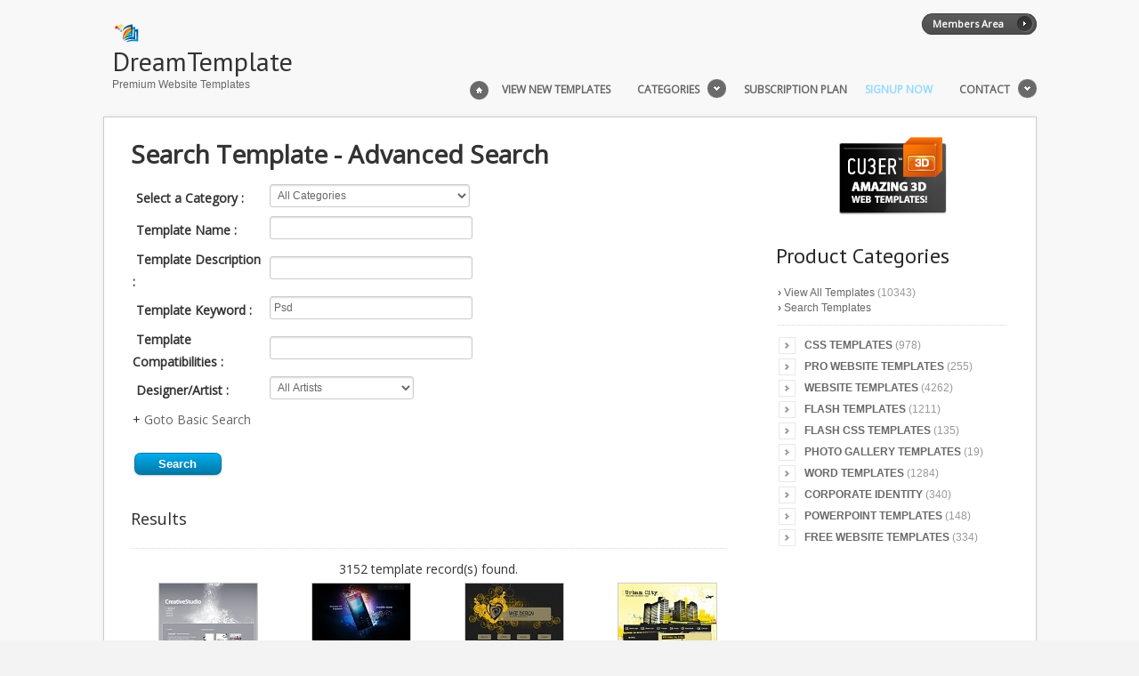

--- FILE ---
content_type: text/html; charset=UTF-8
request_url: http://www.dreamtemplate.com/index.php?action=search&catID=&template_name=&template_description=&template_keyword=Psd&template_compatibilities=&userID=&search=Search&Total=20&Start=2740
body_size: 103667
content:
<!DOCTYPE html PUBLIC "-//W3C//DTD XHTML 1.0 Transitional//EN" "http://www.w3.org/TR/xhtml1/DTD/xhtml1-transitional.dtd">
<html xmlns="http://www.w3.org/1999/xhtml">
<head>
<title>Website Templates | Web Templates - DreamTemplate</title>
<meta name="description" content="Download over 7,000+ Premium Website Templates, Web Templates, Flash Templates and more!">
<meta name="keywords" content="website templates, web templates, free website templates, templates, web design templates, flash templates, office templates, word templates, brochure templates">
<meta name="robots" content="index, follow">
<link rel="shortcut icon" type="image/x-icon" href="https://www.dreamtemplate.com/favicon.ico">
<meta http-equiv="Content-Type" content="text/html; charset=UTF-8" />

<link href="https://www.dreamtemplate.com/templates/layout3/style12.css" rel="stylesheet" type="text/css" />
<link rel="stylesheet" type="text/css" href="https://www.dreamtemplate.com/templates/layout3/menusm.css" />

<link href='https://fonts.googleapis.com/css?family=PT+Sans' rel='stylesheet' type='text/css'>
<link href='https://fonts.googleapis.com/css?family=Open+Sans' rel='stylesheet' type='text/css'>

<script type="text/javascript" src="https://www.dreamtemplate.com/templates/layout3/js12/jquery-1.7.1.min.js"></script>

<script src="https://www.dreamtemplate.com/common/hover.js" type="text/javascript"></script>
<script src="https://www.dreamtemplate.com/common/misc.js" type="text/javascript"></script>

<!-- <script type="text/javascript" src="/templates/layout3/js12/cufon-yui.js"></script> -->
<!-- cdn active 230812 -->

<script type="text/javascript" src="https://www.dreamtemplate.com/templates/layout3/js12/menusm.js"></script>
<!-- <script type="text/javascript" src="https://www.dreamtemplate.com/templates/layout3/js12/scripts.js"></script>
-->

<!-- dreamtemplate convertfox JS code start -->
<!-- start ConvertFox JS code-->
<script>
(function(d,h,w){var convertfox=w.convertfox=w.convertfox||[];convertfox.methods=['trackPageView','identify','track','setAppId'];convertfox.factory=function(t){return function(){var e=Array.prototype.slice.call(arguments);e.unshift(t);convertfox.push(e);return convertfox;}};for(var i=0;i<convertfox.methods.length;i++){var c=convertfox.methods[i];convertfox[c]=convertfox.factory(c)}s=d.createElement('script'),s.src="//d3sjgucddk68ji.cloudfront.net/convertfox.min.js",s.async=!0,e=d.getElementsByTagName(h)[0],e.appendChild(s),s.addEventListener('load',function(e){},!1),convertfox.setAppId("3wmd3xpl"),convertfox.trackPageView()})(document,'head',window);
</script>
<!-- end ConvertFox JS code-->
<!-- dreamtemplate convertfox JS code end -->

<!-- VISA Tracking Code for www.dreamtemplate.com -->

      <script>
        (function (v, i, s, a) {
          v._visaSettings = {v: "0.1", i: "89cfc2d15cc7056ffe472a62e129f849", s: "98fcbe93-22bc-11e9-b589-901b0edac50a", a: 1};
          _v = i.getElementsByTagName('head')[0];_a=_v;
          _i = i.createElement('script');
          _s =_i; _s.async = "async"; _s.src = s + a + v._visaSettings.v;
          _a.appendChild(_s);
        })(window, document, '//app-worker.visitor-analytics.io/main', '.js?v=');
      </script>

<!-- VISA Tracking Code for www.dreamtemplate.com -->

<!-- HoverSignal -->
<script type="text/javascript" >
(function (d, w) {
var n = d.getElementsByTagName("script")[0],
s = d.createElement("script"),
f = function () { n.parentNode.insertBefore(s, n); };
s.type = "text/javascript";
s.async = true;
s.src = "https://app.hoversignal.com/Api/Script/abd5ea80-b598-4406-9b3e-04ceb1c1d50d";
if (w.opera == "[object Opera]") {
d.addEventListener("DOMContentLoaded", f, false);
} else { f(); }
})(document, window);
</script>
<!-- /Hoversignal -->

</head>
<body text="#333" link="#666" vlink="#666" alink="#0099CC">
<div id="main_sub">
  <div class="main_resize">
    <div class="header">
      <div class="logo">
        <h1><a href="http://www.dreamtemplate.com">DreamTemplate</a> <small>Premium Website Templates</small> </h1>
      </div>
      <div class="member_area"><a href="#" class="slide_area">Members Area</a>
        <div class="member_area_box" style="display: none">
           <div class="inside">
 
<script language="JavaScript" type="text/JavaScript">
// function to verify submitted login data
function loginCheck(submitform) {
var correct = true;
	if (submitform.txt_username.value == "") {
		alert("Please enter username.");
		correct = false;
	}
	if (submitform.txt_password.value == "") {
		alert("Please enter password.");
		correct = false;
	}
	if (correct) {
		submitform.submit();
	}
}
</script>

<!-- member login form-->

	<table border=0><form method="POST" action="/login.php?action=login" name="login"><tr><td>Username:<br><input type="text" size="20" name="txt_username" onclick="this.select()" class="text_form"><br>Password:<br><input type="password" size="20" name="txt_password" onclick="this.select()" class="text_form"><br><input type="checkbox" value="1" name="chk_autologin" class="check_form"> Remember Me?<br><br><input type="button" class="button" name="btn_login" value="Login" onclick="loginCheck(login)" class="login_form"><input type="reset" class="button" name="btn_reset" value="Clear" class="login_form"><br><a href="/index.php?action=pwdreset"><small>Can't remember password?</small></a></td></tr></form></table><!-- end of login form-->

          </div>
        </div>
      </div>
      <div id="nav1">
        <ul class="menusm">
          <li class="home_img"><a href="/" title="Home"><img src="/templates/layout3/images12/spacer.gif" alt="home" width="21" height="21" border="0" /></a> </li>
          <li class="view"><a href="/index.php?action=viewall" title="View New Templates">View New Templates</a> </li>
          <li class="Categ"><a href="#" title="Categories">Categories</a>
            <ul>
            	<li><a href="/index.php?action=most-popular" title="View Most Popular Templates">Most Popular Templates</a> </li>
              <li><a href="/index.php?action=viewall" title="View All Templates">View All Templates</a></li>
              <li><a href="/templates/css-templates.html" title="CSS Templates">CSS Templates</a> </li>
              <li><a href="/templates/website-templates.html" title="Website Templates">Website Templates</a> </li>
              <li><a href="/templates/flash-templates.html" title="Flash Templates">Flash Templates</a></li>
              <li><a href="/templates/flash-css-templates.html" title="Flash CSS Templates">Flash CSS Templates</a></li>
              <li><a href="/templates/photo-gallery-templates.html" title="Photo Gallery Templates">Photo Gallery Templates</a></li>
              <li><a href="/templates/word-templates.html" title="Word Templates">Word Templates</a></li>
              <li><a href="/templates/corporate-identity-kits.html" title="Corporate Identity Kits">Corporate Identity Kits</a></li>
              <li><a href="/templates/powerpoint-templates.html" title="PowerPoint Templates">PowerPoint Templates</a></li>
            </ul>
          </li>
          <li class="Member"><a href="/features.shtml" title="Template Membership Subscription Plan">Subscription Plan</a> </li>
          <li class="Member"><a href="/signup.shtml" title="Signup Now"><font color="#91daff">Signup Now</font></a> </li>
          <li class="Categ Contact"><a href="/contact.shtml" title="Contact">Contact</a>
            <ul>
              <li><a href="/support/" title="Support Area">Support Area</a> </li>
              <li><a href="/faq.shtml" title="FAQ">FAQ</a> </li>
              <li><a href="/support/kb/" title="KnowledgeBase">KnowledgeBase</a></li>
              <li><a href="/contact.shtml" title="Contact Form">Contact Form</a></li>
            </ul>
          </li>
        </ul>
      </div>
<!--      <div class="clr"></div> -->
      <div id="nav2">
<!--        <ul class="menusm">
          <li class="first"><a href="http://www.dreamtemplate.com/about.shtml" title="About Us ">About Us</a> </li>
          <li><a class="active" href="http://www.dreamtemplate.com/affiliates.shtml" title="Affiliates - Earn $54/sale! ">Affiliates - Earn $54/sale!</a> </li>
          <li><a href="http://www.dreamtemplate.com/license.shtml" title="Licensing Details">Licensing Details</a> </li>
          <li><a href="http://www.dreamtemplate.com/blog/" title=" DT Blog & Tips">DT Blog & Tips</a> </li>
          <li><a href="http://www.dreamtemplate.com/terms.shtml" title="Terms of Use">Terms of Use</a> </li>
        </ul> -->
<!--        <div class="search">
          <form action="https://www.dreamtemplate.com/index.php" name="search" id="search" type="GET"/>
              <p>Search</p>
              <span>
              <input type="text" value="" name="search_term" id="s" />
              <input name="search" type="image" src="https://www.dreamtemplate.com//templates/layout3/images12/search1.png" value="Go" id="searchsubmit" class="btn"  />
              <input type="hidden" value="bsearch" name="action"/>
			  <input type="hidden" value="Search" name="search"/>
			  <input type="hidden" value="0" name="catID"/>
              </span>
          </form>
        </div> -->
        <div class="clr"></div>
      </div>

    </div>
    <!-- end header -->
    <div class="clr"></div>

    <div class="content">



      <div class="left_bar">

        <h1>Search Template - Advanced Search</h1>

<table border="0" id="table2" width="100%" cellspacing="0" cellpadding="2" bgcolor="#FFFFFF">

<form type="GET" name="search" action="index.php">

<tr>
	<td width=150><b>&nbsp;Select a Category : </b></td>
	<td valign=top>
	<select size="1" name="catID">
	<option value="0">All Categories</option>
	<option value='121' >> Brochures</option>
<option value='123' >>> Brochures - Business</option>
<option value='122' >>> Brochures - Personal</option>
<option value='109' >> Corporate Identity</option>
<option value='120' >>> CorporateID - 3D</option>
<option value='111' >>> CorporateID - Hard</option>
<option value='110' >>> CorporateID - Soft</option>
<option value='138' >> CSS Templates</option>
<option value='146' >>> 3D CUBER</option>
<option value='140' >>> Corporate CSS Templates</option>
<option value='139' >>> Personal CSS Templates</option>
<option value='151' >>> Web Blog - Corporate</option>
<option value='150' >>> Web Blog - Personal</option>
<option value='148' >>> Web Cufon - Corporate</option>
<option value='149' >>> Web Cufon - Personal</option>
<option value='147' >> Flash CSS Templates</option>
<option value='144' >>> Flash - CSS Corporate</option>
<option value='145' >>> Flash - CSS Personal</option>
<option value='50' >> Flash Templates</option>
<option value='142' >>> Flash - Abstract & Creative</option>
<option value='72' >>> Flash - Animals & Pets</option>
<option value='134' >>> Flash - Art & Photography</option>
<option value='65' >>> Flash - Beauty & Fashion</option>
<option value='52' >>> Flash - Business</option>
<option value='69' >>> Flash - Cars & Transport</option>
<option value='53' >>> Flash - Communications</option>
<option value='60' >>> Flash - Computers</option>
<option value='71' >>> Flash - Construction</option>
<option value='55' >>> Flash - Corporate</option>
<option value='76' >>> Flash - Dating & Love</option>
<option value='58' >>> Flash - Design & Consulting</option>
<option value='78' >>> Flash - Education & Medical</option>
<option value='67' >>> Flash - Electronics & Gadgets</option>
<option value='66' >>> Flash - Entertainment & Media</option>
<option value='59' >>> Flash - Finance & Ecommerce</option>
<option value='68' >>> Flash - Food & Restaurant</option>
<option value='128' >>> Flash - Full Complete Sets</option>
<option value='64' >>> Flash - Industrial & History</option>
<option value='75' >>> Flash - Interior & Furniture</option>
<option value='51' >>> Flash - Internet & Hosting</option>
<option value='74' >>> Flash - Jewelry</option>
<option value='73' >>> Flash - Law & Security</option>
<option value='54' >>> Flash - Marketing</option>
<option value='63' >>> Flash - Music</option>
<option value='77' >>> Flash - Nature & Landscapes</option>
<option value='56' >>> Flash - Real Estate & Buildings</option>
<option value='79' >>> Flash - Science & Future</option>
<option value='61' >>> Flash - Social & Holidays</option>
<option value='62' >>> Flash - Sports & Fitness</option>
<option value='57' >>> Flash - Travel & Hotel</option>
<option value='141' >>> Flash - Web 2.0 & Vector</option>
<option value='70' >>> Flash - Wedding</option>
<option value='124' >> Free Website Templates</option>
<option value='47' >>> Simple Business CSS Templates</option>
<option value='46' >>> Simple Misc CSS Templates</option>
<option value='48' >>> Simple Personal CSS Templates</option>
<option value='115' >> Joomla Themes</option>
<option value='117' >>> Joomla Business</option>
<option value='116' >>> Joomla Personal</option>
<option value='112' >> osCommerce Templates</option>
<option value='113' >>> oSCommerce Store</option>
<option value='136' >> Photo Gallery Templates</option>
<option value='137' >>> Flash Photo Portfolios</option>
<option value='106' >> PowerPoint Templates</option>
<option value='103' >>> PowerPoint - Business</option>
<option value='105' >>> PowerPoint - Misc</option>
<option value='104' >>> PowerPoint - Personal</option>
<option value='108' >>> PowerPoint - Technology</option>
<option value='107' >>> PowerPoint - Wildlife & Nature</option>
<option value='152' >> Pro Website Templates</option>
<option value='155' >>> Bootstrap Templates</option>
<option value='156' >>> Desktop + Mobile Templates</option>
<option value='153' >>> Responsive Website Templates</option>
<option value='125' >> Vector Icons</option>
<option value='126' >>> 2D Icons</option>
<option value='127' >>> 3D Icons</option>
<option value='1' >> Website Templates</option>
<option value='135' >>> Abstract</option>
<option value='157' >>> Agriculture & Farming</option>
<option value='5' >>> Animals & Pets</option>
<option value='224' >>>> Insects</option>
<option value='230' >>>> Wildlife</option>
<option value='179' >>> Antique</option>
<option value='6' >>> Art & Photography</option>
<option value='202' >>>> Painting</option>
<option value='226' >>>> Photo Printing</option>
<option value='8' >>> Beauty & Fashion</option>
<option value='215' >>>> Beauty Salon</option>
<option value='231' >>>> Body Art</option>
<option value='162' >>>> Lingerie</option>
<option value='3' >>> Business</option>
<option value='26' >>> Cars & Transportation</option>
<option value='206' >>>> Transportation</option>
<option value='163' >>> Charity</option>
<option value='177' >>> Chess</option>
<option value='28' >>> Clean & Corporate</option>
<option value='237' >>> Cleaning</option>
<option value='7' >>> Communications</option>
<option value='15' >>> Computers & Technology</option>
<option value='49' >>> Construction & Engineering</option>
<option value='167' >>> Consulting & Agency</option>
<option value='169' >>> Costume</option>
<option value='143' >>> Creative & Design</option>
<option value='180' >>> Cricket</option>
<option value='14' >>> Education & Kids</option>
<option value='43' >>> Electronics & Gadgets</option>
<option value='36' >>> Entertainment & Media</option>
<option value='164' >>> Environmental</option>
<option value='181' >>> Family</option>
<option value='182' >>> Fantasy</option>
<option value='24' >>> Finance & Ecommerce</option>
<option value='183' >>> Fishing</option>
<option value='232' >>> Flower</option>
<option value='23' >>> Food & Restaurant</option>
<option value='220' >>>> Bakery</option>
<option value='166' >>>> Beverages & Drinks</option>
<option value='10' >>> Futuristic & Science</option>
<option value='184' >>> Gambling</option>
<option value='31' >>> Games & Fun</option>
<option value='185' >>> Go Kart Racing</option>
<option value='161' >>> Health</option>
<option value='209' >>>> Weight Loss</option>
<option value='170' >>> Hiking</option>
<option value='165' >>> Home Renovation</option>
<option value='171' >>> Horse Racing</option>
<option value='19' >>> Industrial & History</option>
<option value='225' >>>> Industrial</option>
<option value='22' >>> Interior & Furniture</option>
<option value='201' >>>> Office Interior </option>
<option value='44' >>> Internet</option>
<option value='45' >>> Jewelry</option>
<option value='37' >>> Law</option>
<option value='42' >>> Love & Dating</option>
<option value='172' >>> Male Fashion</option>
<option value='30' >>> Marketing</option>
<option value='173' >>> Martial Arts</option>
<option value='21' >>> Medical</option>
<option value='174' >>> Megacity</option>
<option value='168' >>> Military</option>
<option value='38' >>> Military & Security</option>
<option value='175' >>> Model Agency</option>
<option value='186' >>> Motorcycle</option>
<option value='11' >>> Music</option>
<option value='187' >>> Music Band</option>
<option value='4' >>> Nature & Landscapes</option>
<option value='188' >>> Night Club</option>
<option value='189' >>> Office Building</option>
<option value='18' >>> Personal Development</option>
<option value='190' >>> Plumbing</option>
<option value='9' >>> Real Estate & Building</option>
<option value='191' >>> Religion</option>
<option value='192' >>> Resort</option>
<option value='193' >>> Running</option>
<option value='194' >>> Safari Zoo</option>
<option value='204' >>> Security</option>
<option value='27' >>> Shopping</option>
<option value='223' >>>> Store</option>
<option value='17' >>> Social & Holidays</option>
<option value='222' >>>> Christmas</option>
<option value='178' >>> Social Networking</option>
<option value='39' >>> Software</option>
<option value='32' >>> Sold NA</option>
<option value='158' >>> Sports</option>
<option value='159' >>>> Archery</option>
<option value='221' >>>> Badminton</option>
<option value='219' >>>> Baseball</option>
<option value='218' >>>> Basketball</option>
<option value='216' >>>> Beach Volleyball</option>
<option value='227' >>>> Billiard</option>
<option value='228' >>>> BMX Cycling</option>
<option value='229' >>>> Body Building</option>
<option value='235' >>>> Bowling</option>
<option value='217' >>>> Boxing</option>
<option value='199' >>>> Field Hockey</option>
<option value='200' >>>> Football</option>
<option value='198' >>>> Golf</option>
<option value='160' >>>> Ice Hockey</option>
<option value='203' >>>> Paintball</option>
<option value='236' >>>> Rock Climbing</option>
<option value='205' >>>> Skateboarding</option>
<option value='214' >>>> Skiing</option>
<option value='213' >>>> Skydiving</option>
<option value='212' >>>> Snowboarding</option>
<option value='233' >>>> Soccer</option>
<option value='234' >>>> Surfing</option>
<option value='208' >>>> Wakeboarding</option>
<option value='207' >>>> Waterskiing</option>
<option value='211' >>>> Yachting</option>
<option value='210' >>>> Yoga</option>
<option value='20' >>> Sports & Fitness</option>
<option value='176' >>> Swimming</option>
<option value='195' >>> Tennis</option>
<option value='16' >>> Travel & Hotel</option>
<option value='196' >>> University & College</option>
<option value='13' >>> Vector & Cartoons</option>
<option value='197' >>> Veterinary</option>
<option value='35' >>> Web 2.0 Style</option>
<option value='25' >>> Web Design & Consulting</option>
<option value='2' >>> Web Hosting</option>
<option value='40' >>> Wedding</option>
<option value='80' >> Word Templates</option>
<option value='131' >>> Word -  Interior & Furniture</option>
<option value='132' >>> Word - Abstract</option>
<option value='130' >>> Word - Animals & Pets</option>
<option value='133' >>> Word - Art & Photography</option>
<option value='95' >>> Word - Beauty & Fashion</option>
<option value='82' >>> Word - Business</option>
<option value='101' >>> Word - Cars & Transport</option>
<option value='129' >>> Word - Celebration & Holiday</option>
<option value='98' >>> Word - Communications</option>
<option value='97' >>> Word - Computers & Hosting</option>
<option value='87' >>> Word - Consulting & Design</option>
<option value='94' >>> Word - Education & Kids</option>
<option value='99' >>> Word - Electronics & Gadgets</option>
<option value='92' >>> Word - Entertainment & Music</option>
<option value='84' >>> Word - Finance & Corporate</option>
<option value='90' >>> Word - Food & Drinks</option>
<option value='102' >>> Word - Health</option>
<option value='81' >>> Word - Hip & Groovy</option>
<option value='100' >>> Word - Industrial & History</option>
<option value='83' >>> Word - Internet & Ecommerce</option>
<option value='88' >>> Word - Lifestyle & Social</option>
<option value='85' >>> Word - Love & Wedding</option>
<option value='96' >>> Word - Nature & Landscapes</option>
<option value='86' >>> Word - Real Estate & Buildings</option>
<option value='93' >>> Word - Science & Research</option>
<option value='91' >>> Word - Sports & Fitness</option>
<option value='89' >>> Word - Travel & Hotel</option>
<option value='114' >> WordPress Themes</option>
<option value='119' >>> WordPress Business</option>
<option value='118' >>> WordPress Personal</option>
	</select>
	</td>
</tr>
<tr>
	<td><b>&nbsp;Template Name :</b></td>
	<td><input type="text" name="template_name" size=30 value="" onfocus="this.select()" class="txt">
	</td>
</tr>
<tr>
	<td><b>&nbsp;Template Description :</b></td>
	<td><input type="text" name="template_description" size=30 value="" onfocus="this.select()" class="txt">
	</td>
</tr>
<tr>
	<td><b>&nbsp;Template Keyword :</b></td>
	<td><input type="text" name="template_keyword" size=30 value="Psd" onfocus="this.select()" class="txt">
	</td>
</tr>
<tr>
	<td><b>&nbsp;Template Compatibilities :</b></td>
	<td><input type="text" name="template_compatibilities" size=30 value="" onfocus="this.select()" class="txt">
	</td>
</tr>
<tr>
	<td><b>&nbsp;Designer/Artist :</b></td>
	<td>
	<select name="designer">
	<option value="">All Artists</option>
	<option value='mdp'>mdp</option><option value='andre'>andre</option><option value='andrew'>andrew</option><option value='sonal'>sonal</option><option value='Ukr'>Ukr</option><option value='Cloud'>Cloud</option><option value='xloid'>xloid</option><option value='raitis'>raitis</option><option value='Zahr'>Zahr</option><option value='Virtue'>Virtue</option><option value='CssHub'>CssHub</option><option value='Virtuoso'>Virtuoso</option><option value='TA'>TA</option><option value='SNL'>SNL</option><option value='Ruz'>Ruz</option><option value='Rus'>Rus</option><option value='Rat'>Rat</option><option value='Zach'>Zach</option><option value='Ratiz'>Ratiz</option><option value='Snow'>Snow</option><option value='Zaky'>Zaky</option><option value='Keithone'>Keithone</option><option value='Pixels4Design'>Pixels4Design</option><option value='Zarach'>Zarach</option><option value='Ren'>Ren</option><option value='Den'>Den</option><option value='Zach - XHTML Template'>Zach - XHTML Template</option><option value='CssHub - CSS Template'>CssHub - CSS Template</option><option value='planck'>planck</option>	</select>
	</td>
</tr>
<!--
<tr>
	<td><b>&nbsp;Template Rating :</b></td>
	<td>
	<select name="rating">
	<option value="">All</option>
	<option value="1">1</option>
	<option value="2">2</option>
	<option value="3">3</option>
	<option value="4">4</option>
	<option value="5">5</option>
	<option value="6">6</option>
	<option value="7">7</option>
	<option value="8">8</option>
	<option value="9">9</option>
	<option value="10">10</option>
	</select>
	</td>
</tr>	-->
<tr>
	<td colspan=2>	
		<input type="hidden" name="action" value="search">
		<input type="hidden" name="search" value="Search">
		+ <a href="index.php?action=bsearch">Goto Basic Search</a>
		<br><br><input type="submit" name="search" value="Search" class="buttondetail blue1">
		<!-- <input name="searchsubmit" type="image" src="/templates/layout3/images12/search1.png" value="Go" id="searchsubmit" class="btn" /> -->
		
	</td>
</tr>

</table>

<br />


<h3>Results</h3>
<div class="bg"></div>
<div class="clr"></div>


<p align=center>3152 template record(s) found.</p>
<table border="0" width="100%" id="table1"> <!-- Main Table Open Tag -->
<tr><td valign='top' align='center'><a title='View web template in detail'  href='http://www.dreamtemplate.com/templates/3191/3500.html' alt='Template Screenshot' class='thumb'><a href="http://www.dreamtemplate.com/templates/3191/3500.html" title="" class="screenshot" rel="https://cdn.dreamtemplate.com/product/thumb/popup/25/3191/20080604215115_1.jpg"><img src='https://cdn.dreamtemplate.com/product/thumb/25/3191/20080604215115_1.jpg' border='1'><div class="left_bar_s"><p><span>3500 <!-- <br><font color='#666666'>$2600.00</font> </span> --><span><br><small><font color='#333333'>Free Member Download</font></small></span></p><td valign='top' align='center'><a title='View web template in detail'  href='http://www.dreamtemplate.com/templates/3190/mobile-world-website-template---3499.html' alt='Template Screenshot' class='thumb'><a href="http://www.dreamtemplate.com/templates/3190/mobile-world-website-template---3499.html" title="" class="screenshot" rel="https://cdn.dreamtemplate.com/product/thumb/popup/7/3190/20080604214902_1.jpg"><img src='https://cdn.dreamtemplate.com/product/thumb/7/3190/20080604214902_1.jpg' border='1'><div class="left_bar_s"><p><span>Mobile World Website Template - 3499 <!-- <br><font color='#666666'>$2500.00</font> </span> --><span><br><small><font color='#333333'>Free Member Download</font></small></span></p><td valign='top' align='center'><a title='View web template in detail'  href='http://www.dreamtemplate.com/templates/3189/3498.html' alt='Template Screenshot' class='thumb'><a href="http://www.dreamtemplate.com/templates/3189/3498.html" title="" class="screenshot" rel="https://cdn.dreamtemplate.com/product/thumb/popup/13/3189/20080604214803_1.jpg"><img src='https://cdn.dreamtemplate.com/product/thumb/13/3189/20080604214803_1.jpg' border='1'><div class="left_bar_s"><p><span>3498 <!-- <br><font color='#666666'>$2100.00</font> </span> --><span><br><small><font color='#333333'>Free Member Download</font></small></span></p><td valign='top' align='center'><a title='View web template in detail'  href='http://www.dreamtemplate.com/templates/3188/3497.html' alt='Template Screenshot' class='thumb'><a href="http://www.dreamtemplate.com/templates/3188/3497.html" title="" class="screenshot" rel="https://cdn.dreamtemplate.com/product/thumb/popup/13/3188/20080604214643_1.jpg"><img src='https://cdn.dreamtemplate.com/product/thumb/13/3188/20080604214643_1.jpg' border='1'><div class="left_bar_s"><p><span>3497 <!-- <br><font color='#666666'>$2330.00</font> </span> --><span><br><small><font color='#333333'>Free Member Download</font></small></span></p><tr><td valign='top' align='center'><a title='View web template in detail'  href='http://www.dreamtemplate.com/templates/3187/3496.html' alt='Template Screenshot' class='thumb'><a href="http://www.dreamtemplate.com/templates/3187/3496.html" title="" class="screenshot" rel="https://cdn.dreamtemplate.com/product/thumb/popup/13/3187/20080604214405_1.jpg"><img src='https://cdn.dreamtemplate.com/product/thumb/13/3187/20080604214405_1.jpg' border='1'><div class="left_bar_s"><p><span>3496 <!-- <br><font color='#666666'>$2400.00</font> </span> --><span><br><small><font color='#333333'>Free Member Download</font></small></span></p><td valign='top' align='center'><a title='View web template in detail'  href='http://www.dreamtemplate.com/templates/3186/3495.html' alt='Template Screenshot' class='thumb'><a href="http://www.dreamtemplate.com/templates/3186/3495.html" title="" class="screenshot" rel="https://cdn.dreamtemplate.com/product/thumb/popup/44/3186/20080604214236_1.jpg"><img src='https://cdn.dreamtemplate.com/product/thumb/44/3186/20080604214236_1.jpg' border='1'><div class="left_bar_s"><p><span>3495 <!-- <br><font color='#666666'>$1550.00</font> </span> --><span><br><small><font color='#333333'>Free Member Download</font></small></span></p><td valign='top' align='center'><a title='View web template in detail'  href='http://www.dreamtemplate.com/templates/3185/3494.html' alt='Template Screenshot' class='thumb'><a href="http://www.dreamtemplate.com/templates/3185/3494.html" title="" class="screenshot" rel="https://cdn.dreamtemplate.com/product/thumb/popup/20/3185/20080604213201_1.jpg"><img src='https://cdn.dreamtemplate.com/product/thumb/20/3185/20080604213201_1.jpg' border='1'><div class="left_bar_s"><p><span>3494 <!-- <br><font color='#666666'>$2100.00</font> </span> --><span><br><small><font color='#333333'>Free Member Download</font></small></span></p><td valign='top' align='center'><a title='View web template in detail'  href='http://www.dreamtemplate.com/templates/3184/3493.html' alt='Template Screenshot' class='thumb'><a href="http://www.dreamtemplate.com/templates/3184/3493.html" title="" class="screenshot" rel="https://cdn.dreamtemplate.com/product/thumb/popup/44/3184/20080604213054_1.jpg"><img src='https://cdn.dreamtemplate.com/product/thumb/44/3184/20080604213054_1.jpg' border='1'><div class="left_bar_s"><p><span>3493 <!-- <br><font color='#666666'>$1820.00</font> </span> --><span><br><small><font color='#333333'>Free Member Download</font></small></span></p><tr><td valign='top' align='center'><a title='View web template in detail'  href='http://www.dreamtemplate.com/templates/3183/elite-xhtml-template---3492.html' alt='Template Screenshot' class='thumb'><a href="http://www.dreamtemplate.com/templates/3183/elite-xhtml-template---3492.html" title="" class="screenshot" rel="https://cdn.dreamtemplate.com/product/thumb/popup/8/3183/20080604212956_1.jpg"><img src='https://cdn.dreamtemplate.com/product/thumb/8/3183/20080604212956_1.jpg' border='1'><div class="left_bar_s"><p><span>Elite XHTML Template - 3492 <!-- <br><font color='#666666'>$1955.00</font> </span> --><span><br><small><font color='#333333'>Free Member Download</font></small></span></p><td valign='top' align='center'><a title='View web template in detail'  href='http://www.dreamtemplate.com/templates/3182/3491.html' alt='Template Screenshot' class='thumb'><a href="http://www.dreamtemplate.com/templates/3182/3491.html" title="" class="screenshot" rel="https://cdn.dreamtemplate.com/product/thumb/popup/9/3182/20080604212729_1.jpg"><img src='https://cdn.dreamtemplate.com/product/thumb/9/3182/20080604212729_1.jpg' border='1'><div class="left_bar_s"><p><span>3491 <!-- <br><font color='#666666'>$2000.00</font> </span> --><span><br><small><font color='#333333'>Free Member Download</font></small></span></p><td valign='top' align='center'><a title='View web template in detail'  href='http://www.dreamtemplate.com/templates/3181/3490.html' alt='Template Screenshot' class='thumb'><a href="http://www.dreamtemplate.com/templates/3181/3490.html" title="" class="screenshot" rel="https://cdn.dreamtemplate.com/product/thumb/popup/21/3181/20080604212605_1.jpg"><img src='https://cdn.dreamtemplate.com/product/thumb/21/3181/20080604212605_1.jpg' border='1'><div class="left_bar_s"><p><span>3490 <!-- <br><font color='#666666'>$1880.00</font> </span> --><span><br><small><font color='#333333'>Free Member Download</font></small></span></p><td valign='top' align='center'><a title='View web template in detail'  href='http://www.dreamtemplate.com/templates/3180/wild-chameleon-web-template----3489.html' alt='Template Screenshot' class='thumb'><a href="http://www.dreamtemplate.com/templates/3180/wild-chameleon-web-template----3489.html" title="" class="screenshot" rel="https://cdn.dreamtemplate.com/product/thumb/popup/5/3180/20080604212321_1.jpg"><img src='https://cdn.dreamtemplate.com/product/thumb/5/3180/20080604212321_1.jpg' border='1'><div class="left_bar_s"><p><span>Wild Chameleon Web Template  - 3489 <!-- <br><font color='#666666'>$1700.00</font> </span> --><span><br><small><font color='#333333'>Free Member Download</font></small></span></p><tr><td valign='top' align='center'><a title='View web template in detail'  href='http://www.dreamtemplate.com/templates/3079/online-learning-webpage-template---3388.html' alt='Template Screenshot' class='thumb'><a href="http://www.dreamtemplate.com/templates/3079/online-learning-webpage-template---3388.html" title="" class="screenshot" rel="https://cdn.dreamtemplate.com/product/thumb/popup/14/3079/20080523214224_1.jpg"><img src='https://cdn.dreamtemplate.com/product/thumb/14/3079/20080523214224_1.jpg' border='1'><div class="left_bar_s"><p><span>Online Learning Webpage Template - 3388 <!-- <br><font color='#666666'>$2000.00</font> </span> --><span><br><small><font color='#333333'>Free Member Download</font></small></span></p><td valign='top' align='center'><a title='View web template in detail'  href='http://www.dreamtemplate.com/templates/3078/3387.html' alt='Template Screenshot' class='thumb'><a href="http://www.dreamtemplate.com/templates/3078/3387.html" title="" class="screenshot" rel="https://cdn.dreamtemplate.com/product/thumb/popup/21/3078/20080523214151_1.jpg"><img src='https://cdn.dreamtemplate.com/product/thumb/21/3078/20080523214151_1.jpg' border='1'><div class="left_bar_s"><p><span>3387 <!-- <br><font color='#666666'>$2200.00</font> </span> --><span><br><small><font color='#333333'>Free Member Download</font></small></span></p><td valign='top' align='center'><a title='View web template in detail'  href='http://www.dreamtemplate.com/templates/3077/3386.html' alt='Template Screenshot' class='thumb'><a href="http://www.dreamtemplate.com/templates/3077/3386.html" title="" class="screenshot" rel="https://cdn.dreamtemplate.com/product/thumb/popup/9/3077/20080523212842_1.jpg"><img src='https://cdn.dreamtemplate.com/product/thumb/9/3077/20080523212842_1.jpg' border='1'><div class="left_bar_s"><p><span>3386 <!-- <br><font color='#666666'>$1990.00</font> </span> --><span><br><small><font color='#333333'>Free Member Download</font></small></span></p><td valign='top' align='center'><a title='View web template in detail'  href='http://www.dreamtemplate.com/templates/3076/angels-xhtml-template---3385.html' alt='Template Screenshot' class='thumb'><a href="http://www.dreamtemplate.com/templates/3076/angels-xhtml-template---3385.html" title="" class="screenshot" rel="https://cdn.dreamtemplate.com/product/thumb/popup/8/3076/20080523212753_1.jpg"><img src='https://cdn.dreamtemplate.com/product/thumb/8/3076/20080523212753_1.jpg' border='1'><div class="left_bar_s"><p><span>Angels XHTML Template - 3385 <!-- <br><font color='#666666'>$2100.00</font> </span> --><span><br><small><font color='#333333'>Free Member Download</font></small></span></p><tr><td valign='top' align='center'><a title='View web template in detail'  href='http://www.dreamtemplate.com/templates/3075/eyes-web-template---3384.html' alt='Template Screenshot' class='thumb'><a href="http://www.dreamtemplate.com/templates/3075/eyes-web-template---3384.html" title="" class="screenshot" rel="https://cdn.dreamtemplate.com/product/thumb/popup/8/3075/20080523212711_1.jpg"><img src='https://cdn.dreamtemplate.com/product/thumb/8/3075/20080523212711_1.jpg' border='1'><div class="left_bar_s"><p><span>Eyes Web Template - 3384 <!-- <br><font color='#666666'>$1740.00</font> </span> --><span><br><small><font color='#333333'>Free Member Download</font></small></span></p><td valign='top' align='center'><a title='View web template in detail'  href='http://www.dreamtemplate.com/templates/3074/3383.html' alt='Template Screenshot' class='thumb'><a href="http://www.dreamtemplate.com/templates/3074/3383.html" title="" class="screenshot" rel="https://cdn.dreamtemplate.com/product/thumb/popup/4/3074/20080523212239_1.jpg"><img src='https://cdn.dreamtemplate.com/product/thumb/4/3074/20080523212239_1.jpg' border='1'><div class="left_bar_s"><p><span>3383 <!-- <br><font color='#666666'>$1600.00</font> </span> --><span><br><small><font color='#333333'>Free Member Download</font></small></span></p><td valign='top' align='center'><a title='View web template in detail'  href='http://www.dreamtemplate.com/templates/3073/3382.html' alt='Template Screenshot' class='thumb'><a href="http://www.dreamtemplate.com/templates/3073/3382.html" title="" class="screenshot" rel="https://cdn.dreamtemplate.com/product/thumb/popup/44/3073/20080428153032_1.jpg"><img src='https://cdn.dreamtemplate.com/product/thumb/44/3073/20080428153032_1.jpg' border='1'><div class="left_bar_s"><p><span>3382 <!-- <br><font color='#666666'>$2400.00</font> </span> --><span><br><small><font color='#333333'>Free Member Download</font></small></span></p><td valign='top' align='center'><a title='View web template in detail'  href='http://www.dreamtemplate.com/templates/3072/growing-company-css-template---3381.html' alt='Template Screenshot' class='thumb'><a href="http://www.dreamtemplate.com/templates/3072/growing-company-css-template---3381.html" title="" class="screenshot" rel="https://cdn.dreamtemplate.com/product/thumb/popup/28/3072/20080428153003_1.jpg"><img src='https://cdn.dreamtemplate.com/product/thumb/28/3072/20080428153003_1.jpg' border='1'><div class="left_bar_s"><p><span>Growing Company CSS Template - 3381 <!-- <br><font color='#666666'>$2033.00</font> </span> --><span><br><small><font color='#333333'>Free Member Download</font></small></span></p></table> <!-- Main table closing tag -->


<p>
	<div class="pagination">
<a href='index.php?action=search&catID=&template_name=&template_description=&template_keyword=Psd&template_compatibilities=&userID=&search=Search&Total=20&Start=2720' id='hyperLink'>Previous</a> <a href="index.php?action=search&catID=&template_name=&template_description=&template_keyword=Psd&template_compatibilities=&userID=&search=Search&Total=20&amp;Start=0" id='hyperLink'>1</a> <a href="index.php?action=search&catID=&template_name=&template_description=&template_keyword=Psd&template_compatibilities=&userID=&search=Search&Total=20&amp;Start=20" id='hyperLink'>2</a> <a href="index.php?action=search&catID=&template_name=&template_description=&template_keyword=Psd&template_compatibilities=&userID=&search=Search&Total=20&amp;Start=40" id='hyperLink'>3</a> <a href="index.php?action=search&catID=&template_name=&template_description=&template_keyword=Psd&template_compatibilities=&userID=&search=Search&Total=20&amp;Start=60" id='hyperLink'>4</a> <a href="index.php?action=search&catID=&template_name=&template_description=&template_keyword=Psd&template_compatibilities=&userID=&search=Search&Total=20&amp;Start=80" id='hyperLink'>5</a> <a href="index.php?action=search&catID=&template_name=&template_description=&template_keyword=Psd&template_compatibilities=&userID=&search=Search&Total=20&amp;Start=100" id='hyperLink'>6</a> <a href="index.php?action=search&catID=&template_name=&template_description=&template_keyword=Psd&template_compatibilities=&userID=&search=Search&Total=20&amp;Start=120" id='hyperLink'>7</a> <a href="index.php?action=search&catID=&template_name=&template_description=&template_keyword=Psd&template_compatibilities=&userID=&search=Search&Total=20&amp;Start=140" id='hyperLink'>8</a> <a href="index.php?action=search&catID=&template_name=&template_description=&template_keyword=Psd&template_compatibilities=&userID=&search=Search&Total=20&amp;Start=160" id='hyperLink'>9</a> <a href="index.php?action=search&catID=&template_name=&template_description=&template_keyword=Psd&template_compatibilities=&userID=&search=Search&Total=20&amp;Start=180" id='hyperLink'>10</a> <a href="index.php?action=search&catID=&template_name=&template_description=&template_keyword=Psd&template_compatibilities=&userID=&search=Search&Total=20&amp;Start=200" id='hyperLink'>11</a> <a href="index.php?action=search&catID=&template_name=&template_description=&template_keyword=Psd&template_compatibilities=&userID=&search=Search&Total=20&amp;Start=220" id='hyperLink'>12</a> <a href="index.php?action=search&catID=&template_name=&template_description=&template_keyword=Psd&template_compatibilities=&userID=&search=Search&Total=20&amp;Start=240" id='hyperLink'>13</a> <a href="index.php?action=search&catID=&template_name=&template_description=&template_keyword=Psd&template_compatibilities=&userID=&search=Search&Total=20&amp;Start=260" id='hyperLink'>14</a> <a href="index.php?action=search&catID=&template_name=&template_description=&template_keyword=Psd&template_compatibilities=&userID=&search=Search&Total=20&amp;Start=280" id='hyperLink'>15</a> <a href="index.php?action=search&catID=&template_name=&template_description=&template_keyword=Psd&template_compatibilities=&userID=&search=Search&Total=20&amp;Start=300" id='hyperLink'>16</a> <a href="index.php?action=search&catID=&template_name=&template_description=&template_keyword=Psd&template_compatibilities=&userID=&search=Search&Total=20&amp;Start=320" id='hyperLink'>17</a> <a href="index.php?action=search&catID=&template_name=&template_description=&template_keyword=Psd&template_compatibilities=&userID=&search=Search&Total=20&amp;Start=340" id='hyperLink'>18</a> <a href="index.php?action=search&catID=&template_name=&template_description=&template_keyword=Psd&template_compatibilities=&userID=&search=Search&Total=20&amp;Start=360" id='hyperLink'>19</a> <a href="index.php?action=search&catID=&template_name=&template_description=&template_keyword=Psd&template_compatibilities=&userID=&search=Search&Total=20&amp;Start=380" id='hyperLink'>20</a> <a href="index.php?action=search&catID=&template_name=&template_description=&template_keyword=Psd&template_compatibilities=&userID=&search=Search&Total=20&amp;Start=400" id='hyperLink'>21</a> <a href="index.php?action=search&catID=&template_name=&template_description=&template_keyword=Psd&template_compatibilities=&userID=&search=Search&Total=20&amp;Start=420" id='hyperLink'>22</a> <a href="index.php?action=search&catID=&template_name=&template_description=&template_keyword=Psd&template_compatibilities=&userID=&search=Search&Total=20&amp;Start=440" id='hyperLink'>23</a> <a href="index.php?action=search&catID=&template_name=&template_description=&template_keyword=Psd&template_compatibilities=&userID=&search=Search&Total=20&amp;Start=460" id='hyperLink'>24</a> <a href="index.php?action=search&catID=&template_name=&template_description=&template_keyword=Psd&template_compatibilities=&userID=&search=Search&Total=20&amp;Start=480" id='hyperLink'>25</a> <a href="index.php?action=search&catID=&template_name=&template_description=&template_keyword=Psd&template_compatibilities=&userID=&search=Search&Total=20&amp;Start=500" id='hyperLink'>26</a> <a href="index.php?action=search&catID=&template_name=&template_description=&template_keyword=Psd&template_compatibilities=&userID=&search=Search&Total=20&amp;Start=520" id='hyperLink'>27</a> <a href="index.php?action=search&catID=&template_name=&template_description=&template_keyword=Psd&template_compatibilities=&userID=&search=Search&Total=20&amp;Start=540" id='hyperLink'>28</a> <a href="index.php?action=search&catID=&template_name=&template_description=&template_keyword=Psd&template_compatibilities=&userID=&search=Search&Total=20&amp;Start=560" id='hyperLink'>29</a> <a href="index.php?action=search&catID=&template_name=&template_description=&template_keyword=Psd&template_compatibilities=&userID=&search=Search&Total=20&amp;Start=580" id='hyperLink'>30</a> <a href="index.php?action=search&catID=&template_name=&template_description=&template_keyword=Psd&template_compatibilities=&userID=&search=Search&Total=20&amp;Start=600" id='hyperLink'>31</a> <a href="index.php?action=search&catID=&template_name=&template_description=&template_keyword=Psd&template_compatibilities=&userID=&search=Search&Total=20&amp;Start=620" id='hyperLink'>32</a> <a href="index.php?action=search&catID=&template_name=&template_description=&template_keyword=Psd&template_compatibilities=&userID=&search=Search&Total=20&amp;Start=640" id='hyperLink'>33</a> <a href="index.php?action=search&catID=&template_name=&template_description=&template_keyword=Psd&template_compatibilities=&userID=&search=Search&Total=20&amp;Start=660" id='hyperLink'>34</a> <a href="index.php?action=search&catID=&template_name=&template_description=&template_keyword=Psd&template_compatibilities=&userID=&search=Search&Total=20&amp;Start=680" id='hyperLink'>35</a> <a href="index.php?action=search&catID=&template_name=&template_description=&template_keyword=Psd&template_compatibilities=&userID=&search=Search&Total=20&amp;Start=700" id='hyperLink'>36</a> <a href="index.php?action=search&catID=&template_name=&template_description=&template_keyword=Psd&template_compatibilities=&userID=&search=Search&Total=20&amp;Start=720" id='hyperLink'>37</a> <a href="index.php?action=search&catID=&template_name=&template_description=&template_keyword=Psd&template_compatibilities=&userID=&search=Search&Total=20&amp;Start=740" id='hyperLink'>38</a> <a href="index.php?action=search&catID=&template_name=&template_description=&template_keyword=Psd&template_compatibilities=&userID=&search=Search&Total=20&amp;Start=760" id='hyperLink'>39</a> <a href="index.php?action=search&catID=&template_name=&template_description=&template_keyword=Psd&template_compatibilities=&userID=&search=Search&Total=20&amp;Start=780" id='hyperLink'>40</a> <a href="index.php?action=search&catID=&template_name=&template_description=&template_keyword=Psd&template_compatibilities=&userID=&search=Search&Total=20&amp;Start=800" id='hyperLink'>41</a> <a href="index.php?action=search&catID=&template_name=&template_description=&template_keyword=Psd&template_compatibilities=&userID=&search=Search&Total=20&amp;Start=820" id='hyperLink'>42</a> <a href="index.php?action=search&catID=&template_name=&template_description=&template_keyword=Psd&template_compatibilities=&userID=&search=Search&Total=20&amp;Start=840" id='hyperLink'>43</a> <a href="index.php?action=search&catID=&template_name=&template_description=&template_keyword=Psd&template_compatibilities=&userID=&search=Search&Total=20&amp;Start=860" id='hyperLink'>44</a> <a href="index.php?action=search&catID=&template_name=&template_description=&template_keyword=Psd&template_compatibilities=&userID=&search=Search&Total=20&amp;Start=880" id='hyperLink'>45</a> <a href="index.php?action=search&catID=&template_name=&template_description=&template_keyword=Psd&template_compatibilities=&userID=&search=Search&Total=20&amp;Start=900" id='hyperLink'>46</a> <a href="index.php?action=search&catID=&template_name=&template_description=&template_keyword=Psd&template_compatibilities=&userID=&search=Search&Total=20&amp;Start=920" id='hyperLink'>47</a> <a href="index.php?action=search&catID=&template_name=&template_description=&template_keyword=Psd&template_compatibilities=&userID=&search=Search&Total=20&amp;Start=940" id='hyperLink'>48</a> <a href="index.php?action=search&catID=&template_name=&template_description=&template_keyword=Psd&template_compatibilities=&userID=&search=Search&Total=20&amp;Start=960" id='hyperLink'>49</a> <a href="index.php?action=search&catID=&template_name=&template_description=&template_keyword=Psd&template_compatibilities=&userID=&search=Search&Total=20&amp;Start=980" id='hyperLink'>50</a> <a href="index.php?action=search&catID=&template_name=&template_description=&template_keyword=Psd&template_compatibilities=&userID=&search=Search&Total=20&amp;Start=1000" id='hyperLink'>51</a> <a href="index.php?action=search&catID=&template_name=&template_description=&template_keyword=Psd&template_compatibilities=&userID=&search=Search&Total=20&amp;Start=1020" id='hyperLink'>52</a> <a href="index.php?action=search&catID=&template_name=&template_description=&template_keyword=Psd&template_compatibilities=&userID=&search=Search&Total=20&amp;Start=1040" id='hyperLink'>53</a> <a href="index.php?action=search&catID=&template_name=&template_description=&template_keyword=Psd&template_compatibilities=&userID=&search=Search&Total=20&amp;Start=1060" id='hyperLink'>54</a> <a href="index.php?action=search&catID=&template_name=&template_description=&template_keyword=Psd&template_compatibilities=&userID=&search=Search&Total=20&amp;Start=1080" id='hyperLink'>55</a> <a href="index.php?action=search&catID=&template_name=&template_description=&template_keyword=Psd&template_compatibilities=&userID=&search=Search&Total=20&amp;Start=1100" id='hyperLink'>56</a> <a href="index.php?action=search&catID=&template_name=&template_description=&template_keyword=Psd&template_compatibilities=&userID=&search=Search&Total=20&amp;Start=1120" id='hyperLink'>57</a> <a href="index.php?action=search&catID=&template_name=&template_description=&template_keyword=Psd&template_compatibilities=&userID=&search=Search&Total=20&amp;Start=1140" id='hyperLink'>58</a> <a href="index.php?action=search&catID=&template_name=&template_description=&template_keyword=Psd&template_compatibilities=&userID=&search=Search&Total=20&amp;Start=1160" id='hyperLink'>59</a> <a href="index.php?action=search&catID=&template_name=&template_description=&template_keyword=Psd&template_compatibilities=&userID=&search=Search&Total=20&amp;Start=1180" id='hyperLink'>60</a> <a href="index.php?action=search&catID=&template_name=&template_description=&template_keyword=Psd&template_compatibilities=&userID=&search=Search&Total=20&amp;Start=1200" id='hyperLink'>61</a> <a href="index.php?action=search&catID=&template_name=&template_description=&template_keyword=Psd&template_compatibilities=&userID=&search=Search&Total=20&amp;Start=1220" id='hyperLink'>62</a> <a href="index.php?action=search&catID=&template_name=&template_description=&template_keyword=Psd&template_compatibilities=&userID=&search=Search&Total=20&amp;Start=1240" id='hyperLink'>63</a> <a href="index.php?action=search&catID=&template_name=&template_description=&template_keyword=Psd&template_compatibilities=&userID=&search=Search&Total=20&amp;Start=1260" id='hyperLink'>64</a> <a href="index.php?action=search&catID=&template_name=&template_description=&template_keyword=Psd&template_compatibilities=&userID=&search=Search&Total=20&amp;Start=1280" id='hyperLink'>65</a> <a href="index.php?action=search&catID=&template_name=&template_description=&template_keyword=Psd&template_compatibilities=&userID=&search=Search&Total=20&amp;Start=1300" id='hyperLink'>66</a> <a href="index.php?action=search&catID=&template_name=&template_description=&template_keyword=Psd&template_compatibilities=&userID=&search=Search&Total=20&amp;Start=1320" id='hyperLink'>67</a> <a href="index.php?action=search&catID=&template_name=&template_description=&template_keyword=Psd&template_compatibilities=&userID=&search=Search&Total=20&amp;Start=1340" id='hyperLink'>68</a> <a href="index.php?action=search&catID=&template_name=&template_description=&template_keyword=Psd&template_compatibilities=&userID=&search=Search&Total=20&amp;Start=1360" id='hyperLink'>69</a> <a href="index.php?action=search&catID=&template_name=&template_description=&template_keyword=Psd&template_compatibilities=&userID=&search=Search&Total=20&amp;Start=1380" id='hyperLink'>70</a> <a href="index.php?action=search&catID=&template_name=&template_description=&template_keyword=Psd&template_compatibilities=&userID=&search=Search&Total=20&amp;Start=1400" id='hyperLink'>71</a> <a href="index.php?action=search&catID=&template_name=&template_description=&template_keyword=Psd&template_compatibilities=&userID=&search=Search&Total=20&amp;Start=1420" id='hyperLink'>72</a> <a href="index.php?action=search&catID=&template_name=&template_description=&template_keyword=Psd&template_compatibilities=&userID=&search=Search&Total=20&amp;Start=1440" id='hyperLink'>73</a> <a href="index.php?action=search&catID=&template_name=&template_description=&template_keyword=Psd&template_compatibilities=&userID=&search=Search&Total=20&amp;Start=1460" id='hyperLink'>74</a> <a href="index.php?action=search&catID=&template_name=&template_description=&template_keyword=Psd&template_compatibilities=&userID=&search=Search&Total=20&amp;Start=1480" id='hyperLink'>75</a> <a href="index.php?action=search&catID=&template_name=&template_description=&template_keyword=Psd&template_compatibilities=&userID=&search=Search&Total=20&amp;Start=1500" id='hyperLink'>76</a> <a href="index.php?action=search&catID=&template_name=&template_description=&template_keyword=Psd&template_compatibilities=&userID=&search=Search&Total=20&amp;Start=1520" id='hyperLink'>77</a> <a href="index.php?action=search&catID=&template_name=&template_description=&template_keyword=Psd&template_compatibilities=&userID=&search=Search&Total=20&amp;Start=1540" id='hyperLink'>78</a> <a href="index.php?action=search&catID=&template_name=&template_description=&template_keyword=Psd&template_compatibilities=&userID=&search=Search&Total=20&amp;Start=1560" id='hyperLink'>79</a> <a href="index.php?action=search&catID=&template_name=&template_description=&template_keyword=Psd&template_compatibilities=&userID=&search=Search&Total=20&amp;Start=1580" id='hyperLink'>80</a> <a href="index.php?action=search&catID=&template_name=&template_description=&template_keyword=Psd&template_compatibilities=&userID=&search=Search&Total=20&amp;Start=1600" id='hyperLink'>81</a> <a href="index.php?action=search&catID=&template_name=&template_description=&template_keyword=Psd&template_compatibilities=&userID=&search=Search&Total=20&amp;Start=1620" id='hyperLink'>82</a> <a href="index.php?action=search&catID=&template_name=&template_description=&template_keyword=Psd&template_compatibilities=&userID=&search=Search&Total=20&amp;Start=1640" id='hyperLink'>83</a> <a href="index.php?action=search&catID=&template_name=&template_description=&template_keyword=Psd&template_compatibilities=&userID=&search=Search&Total=20&amp;Start=1660" id='hyperLink'>84</a> <a href="index.php?action=search&catID=&template_name=&template_description=&template_keyword=Psd&template_compatibilities=&userID=&search=Search&Total=20&amp;Start=1680" id='hyperLink'>85</a> <a href="index.php?action=search&catID=&template_name=&template_description=&template_keyword=Psd&template_compatibilities=&userID=&search=Search&Total=20&amp;Start=1700" id='hyperLink'>86</a> <a href="index.php?action=search&catID=&template_name=&template_description=&template_keyword=Psd&template_compatibilities=&userID=&search=Search&Total=20&amp;Start=1720" id='hyperLink'>87</a> <a href="index.php?action=search&catID=&template_name=&template_description=&template_keyword=Psd&template_compatibilities=&userID=&search=Search&Total=20&amp;Start=1740" id='hyperLink'>88</a> <a href="index.php?action=search&catID=&template_name=&template_description=&template_keyword=Psd&template_compatibilities=&userID=&search=Search&Total=20&amp;Start=1760" id='hyperLink'>89</a> <a href="index.php?action=search&catID=&template_name=&template_description=&template_keyword=Psd&template_compatibilities=&userID=&search=Search&Total=20&amp;Start=1780" id='hyperLink'>90</a> <a href="index.php?action=search&catID=&template_name=&template_description=&template_keyword=Psd&template_compatibilities=&userID=&search=Search&Total=20&amp;Start=1800" id='hyperLink'>91</a> <a href="index.php?action=search&catID=&template_name=&template_description=&template_keyword=Psd&template_compatibilities=&userID=&search=Search&Total=20&amp;Start=1820" id='hyperLink'>92</a> <a href="index.php?action=search&catID=&template_name=&template_description=&template_keyword=Psd&template_compatibilities=&userID=&search=Search&Total=20&amp;Start=1840" id='hyperLink'>93</a> <a href="index.php?action=search&catID=&template_name=&template_description=&template_keyword=Psd&template_compatibilities=&userID=&search=Search&Total=20&amp;Start=1860" id='hyperLink'>94</a> <a href="index.php?action=search&catID=&template_name=&template_description=&template_keyword=Psd&template_compatibilities=&userID=&search=Search&Total=20&amp;Start=1880" id='hyperLink'>95</a> <a href="index.php?action=search&catID=&template_name=&template_description=&template_keyword=Psd&template_compatibilities=&userID=&search=Search&Total=20&amp;Start=1900" id='hyperLink'>96</a> <a href="index.php?action=search&catID=&template_name=&template_description=&template_keyword=Psd&template_compatibilities=&userID=&search=Search&Total=20&amp;Start=1920" id='hyperLink'>97</a> <a href="index.php?action=search&catID=&template_name=&template_description=&template_keyword=Psd&template_compatibilities=&userID=&search=Search&Total=20&amp;Start=1940" id='hyperLink'>98</a> <a href="index.php?action=search&catID=&template_name=&template_description=&template_keyword=Psd&template_compatibilities=&userID=&search=Search&Total=20&amp;Start=1960" id='hyperLink'>99</a> <a href="index.php?action=search&catID=&template_name=&template_description=&template_keyword=Psd&template_compatibilities=&userID=&search=Search&Total=20&amp;Start=1980" id='hyperLink'>100</a> <a href="index.php?action=search&catID=&template_name=&template_description=&template_keyword=Psd&template_compatibilities=&userID=&search=Search&Total=20&amp;Start=2000" id='hyperLink'>101</a> <a href="index.php?action=search&catID=&template_name=&template_description=&template_keyword=Psd&template_compatibilities=&userID=&search=Search&Total=20&amp;Start=2020" id='hyperLink'>102</a> <a href="index.php?action=search&catID=&template_name=&template_description=&template_keyword=Psd&template_compatibilities=&userID=&search=Search&Total=20&amp;Start=2040" id='hyperLink'>103</a> <a href="index.php?action=search&catID=&template_name=&template_description=&template_keyword=Psd&template_compatibilities=&userID=&search=Search&Total=20&amp;Start=2060" id='hyperLink'>104</a> <a href="index.php?action=search&catID=&template_name=&template_description=&template_keyword=Psd&template_compatibilities=&userID=&search=Search&Total=20&amp;Start=2080" id='hyperLink'>105</a> <a href="index.php?action=search&catID=&template_name=&template_description=&template_keyword=Psd&template_compatibilities=&userID=&search=Search&Total=20&amp;Start=2100" id='hyperLink'>106</a> <a href="index.php?action=search&catID=&template_name=&template_description=&template_keyword=Psd&template_compatibilities=&userID=&search=Search&Total=20&amp;Start=2120" id='hyperLink'>107</a> <a href="index.php?action=search&catID=&template_name=&template_description=&template_keyword=Psd&template_compatibilities=&userID=&search=Search&Total=20&amp;Start=2140" id='hyperLink'>108</a> <a href="index.php?action=search&catID=&template_name=&template_description=&template_keyword=Psd&template_compatibilities=&userID=&search=Search&Total=20&amp;Start=2160" id='hyperLink'>109</a> <a href="index.php?action=search&catID=&template_name=&template_description=&template_keyword=Psd&template_compatibilities=&userID=&search=Search&Total=20&amp;Start=2180" id='hyperLink'>110</a> <a href="index.php?action=search&catID=&template_name=&template_description=&template_keyword=Psd&template_compatibilities=&userID=&search=Search&Total=20&amp;Start=2200" id='hyperLink'>111</a> <a href="index.php?action=search&catID=&template_name=&template_description=&template_keyword=Psd&template_compatibilities=&userID=&search=Search&Total=20&amp;Start=2220" id='hyperLink'>112</a> <a href="index.php?action=search&catID=&template_name=&template_description=&template_keyword=Psd&template_compatibilities=&userID=&search=Search&Total=20&amp;Start=2240" id='hyperLink'>113</a> <a href="index.php?action=search&catID=&template_name=&template_description=&template_keyword=Psd&template_compatibilities=&userID=&search=Search&Total=20&amp;Start=2260" id='hyperLink'>114</a> <a href="index.php?action=search&catID=&template_name=&template_description=&template_keyword=Psd&template_compatibilities=&userID=&search=Search&Total=20&amp;Start=2280" id='hyperLink'>115</a> <a href="index.php?action=search&catID=&template_name=&template_description=&template_keyword=Psd&template_compatibilities=&userID=&search=Search&Total=20&amp;Start=2300" id='hyperLink'>116</a> <a href="index.php?action=search&catID=&template_name=&template_description=&template_keyword=Psd&template_compatibilities=&userID=&search=Search&Total=20&amp;Start=2320" id='hyperLink'>117</a> <a href="index.php?action=search&catID=&template_name=&template_description=&template_keyword=Psd&template_compatibilities=&userID=&search=Search&Total=20&amp;Start=2340" id='hyperLink'>118</a> <a href="index.php?action=search&catID=&template_name=&template_description=&template_keyword=Psd&template_compatibilities=&userID=&search=Search&Total=20&amp;Start=2360" id='hyperLink'>119</a> <a href="index.php?action=search&catID=&template_name=&template_description=&template_keyword=Psd&template_compatibilities=&userID=&search=Search&Total=20&amp;Start=2380" id='hyperLink'>120</a> <a href="index.php?action=search&catID=&template_name=&template_description=&template_keyword=Psd&template_compatibilities=&userID=&search=Search&Total=20&amp;Start=2400" id='hyperLink'>121</a> <a href="index.php?action=search&catID=&template_name=&template_description=&template_keyword=Psd&template_compatibilities=&userID=&search=Search&Total=20&amp;Start=2420" id='hyperLink'>122</a> <a href="index.php?action=search&catID=&template_name=&template_description=&template_keyword=Psd&template_compatibilities=&userID=&search=Search&Total=20&amp;Start=2440" id='hyperLink'>123</a> <a href="index.php?action=search&catID=&template_name=&template_description=&template_keyword=Psd&template_compatibilities=&userID=&search=Search&Total=20&amp;Start=2460" id='hyperLink'>124</a> <a href="index.php?action=search&catID=&template_name=&template_description=&template_keyword=Psd&template_compatibilities=&userID=&search=Search&Total=20&amp;Start=2480" id='hyperLink'>125</a> <a href="index.php?action=search&catID=&template_name=&template_description=&template_keyword=Psd&template_compatibilities=&userID=&search=Search&Total=20&amp;Start=2500" id='hyperLink'>126</a> <a href="index.php?action=search&catID=&template_name=&template_description=&template_keyword=Psd&template_compatibilities=&userID=&search=Search&Total=20&amp;Start=2520" id='hyperLink'>127</a> <a href="index.php?action=search&catID=&template_name=&template_description=&template_keyword=Psd&template_compatibilities=&userID=&search=Search&Total=20&amp;Start=2540" id='hyperLink'>128</a> <a href="index.php?action=search&catID=&template_name=&template_description=&template_keyword=Psd&template_compatibilities=&userID=&search=Search&Total=20&amp;Start=2560" id='hyperLink'>129</a> <a href="index.php?action=search&catID=&template_name=&template_description=&template_keyword=Psd&template_compatibilities=&userID=&search=Search&Total=20&amp;Start=2580" id='hyperLink'>130</a> <a href="index.php?action=search&catID=&template_name=&template_description=&template_keyword=Psd&template_compatibilities=&userID=&search=Search&Total=20&amp;Start=2600" id='hyperLink'>131</a> <a href="index.php?action=search&catID=&template_name=&template_description=&template_keyword=Psd&template_compatibilities=&userID=&search=Search&Total=20&amp;Start=2620" id='hyperLink'>132</a> <a href="index.php?action=search&catID=&template_name=&template_description=&template_keyword=Psd&template_compatibilities=&userID=&search=Search&Total=20&amp;Start=2640" id='hyperLink'>133</a> <a href="index.php?action=search&catID=&template_name=&template_description=&template_keyword=Psd&template_compatibilities=&userID=&search=Search&Total=20&amp;Start=2660" id='hyperLink'>134</a> <a href="index.php?action=search&catID=&template_name=&template_description=&template_keyword=Psd&template_compatibilities=&userID=&search=Search&Total=20&amp;Start=2680" id='hyperLink'>135</a> <a href="index.php?action=search&catID=&template_name=&template_description=&template_keyword=Psd&template_compatibilities=&userID=&search=Search&Total=20&amp;Start=2700" id='hyperLink'>136</a> <a href="index.php?action=search&catID=&template_name=&template_description=&template_keyword=Psd&template_compatibilities=&userID=&search=Search&Total=20&amp;Start=2720" id='hyperLink'>137</a> <span class="current"><font id='hyperLink'>138</font></span> <a href="index.php?action=search&catID=&template_name=&template_description=&template_keyword=Psd&template_compatibilities=&userID=&search=Search&Total=20&amp;Start=2760" id='hyperLink'>139</a> <a href="index.php?action=search&catID=&template_name=&template_description=&template_keyword=Psd&template_compatibilities=&userID=&search=Search&Total=20&amp;Start=2780" id='hyperLink'>140</a> <a href="index.php?action=search&catID=&template_name=&template_description=&template_keyword=Psd&template_compatibilities=&userID=&search=Search&Total=20&amp;Start=2800" id='hyperLink'>141</a> <a href="index.php?action=search&catID=&template_name=&template_description=&template_keyword=Psd&template_compatibilities=&userID=&search=Search&Total=20&amp;Start=2820" id='hyperLink'>142</a> <a href="index.php?action=search&catID=&template_name=&template_description=&template_keyword=Psd&template_compatibilities=&userID=&search=Search&Total=20&amp;Start=2840" id='hyperLink'>143</a> <a href="index.php?action=search&catID=&template_name=&template_description=&template_keyword=Psd&template_compatibilities=&userID=&search=Search&Total=20&amp;Start=2860" id='hyperLink'>144</a> <a href="index.php?action=search&catID=&template_name=&template_description=&template_keyword=Psd&template_compatibilities=&userID=&search=Search&Total=20&amp;Start=2880" id='hyperLink'>145</a> <a href="index.php?action=search&catID=&template_name=&template_description=&template_keyword=Psd&template_compatibilities=&userID=&search=Search&Total=20&amp;Start=2900" id='hyperLink'>146</a> <a href="index.php?action=search&catID=&template_name=&template_description=&template_keyword=Psd&template_compatibilities=&userID=&search=Search&Total=20&amp;Start=2920" id='hyperLink'>147</a> <a href="index.php?action=search&catID=&template_name=&template_description=&template_keyword=Psd&template_compatibilities=&userID=&search=Search&Total=20&amp;Start=2940" id='hyperLink'>148</a> <a href="index.php?action=search&catID=&template_name=&template_description=&template_keyword=Psd&template_compatibilities=&userID=&search=Search&Total=20&amp;Start=2960" id='hyperLink'>149</a> <a href="index.php?action=search&catID=&template_name=&template_description=&template_keyword=Psd&template_compatibilities=&userID=&search=Search&Total=20&amp;Start=2980" id='hyperLink'>150</a> <a href="index.php?action=search&catID=&template_name=&template_description=&template_keyword=Psd&template_compatibilities=&userID=&search=Search&Total=20&amp;Start=3000" id='hyperLink'>151</a> <a href="index.php?action=search&catID=&template_name=&template_description=&template_keyword=Psd&template_compatibilities=&userID=&search=Search&Total=20&amp;Start=3020" id='hyperLink'>152</a> <a href="index.php?action=search&catID=&template_name=&template_description=&template_keyword=Psd&template_compatibilities=&userID=&search=Search&Total=20&amp;Start=3040" id='hyperLink'>153</a> <a href="index.php?action=search&catID=&template_name=&template_description=&template_keyword=Psd&template_compatibilities=&userID=&search=Search&Total=20&amp;Start=3060" id='hyperLink'>154</a> <a href="index.php?action=search&catID=&template_name=&template_description=&template_keyword=Psd&template_compatibilities=&userID=&search=Search&Total=20&amp;Start=3080" id='hyperLink'>155</a> <a href="index.php?action=search&catID=&template_name=&template_description=&template_keyword=Psd&template_compatibilities=&userID=&search=Search&Total=20&amp;Start=3100" id='hyperLink'>156</a> <a href="index.php?action=search&catID=&template_name=&template_description=&template_keyword=Psd&template_compatibilities=&userID=&search=Search&Total=20&amp;Start=3120" id='hyperLink'>157</a> <a href="index.php?action=search&catID=&template_name=&template_description=&template_keyword=Psd&template_compatibilities=&userID=&search=Search&Total=20&amp;Start=3140" id='hyperLink'>158</a> <a href='index.php?action=search&catID=&template_name=&template_description=&template_keyword=Psd&template_compatibilities=&userID=&search=Search&Total=20&Start=2760' id='hyperLink'>Next</a>&nbsp;
</div>
</p>
<table border='0' id='table2' cellspacing='0' cellpadding='4' width='100%'><tr><td align=center colspan=4>
<br><div class="title_list">
<h2>Recently Added Templates</h2>
<div class="bg"></div>
<div class="clr"></div>
</div><br>


</td></tr><tr><td valign='top' align='center'><a title='View this template in detail' 	href='http://www.dreamtemplate.com/templates/10453/trading-html-template.html'><img src='https://cdn.dreamtemplate.com/product/thumb/3/10453/20140701061228.jpg' border=1 class='screenshot'></td><td valign='top' align='center'><a title='View this template in detail' 	href='http://www.dreamtemplate.com/templates/10452/business-industry-website-template.html'><img src='https://cdn.dreamtemplate.com/product/thumb/3/10452/20140701075556.jpg' border=1 class='screenshot'></td><td valign='top' align='center'><a title='View this template in detail' 	href='http://www.dreamtemplate.com/templates/10451/cooperative-business-site-template.html'><img src='https://cdn.dreamtemplate.com/product/thumb/3/10451/20140701075540.jpg' border=1 class='screenshot'></td><td valign='top' align='center'><a title='View this template in detail' 	href='http://www.dreamtemplate.com/templates/10450/cooperative-business-web-template.html'><img src='https://cdn.dreamtemplate.com/product/thumb/3/10450/20140701075504.jpg' border=1 class='screenshot'></td></tr></table><br><p align=center><a href='/index.php?action=viewall' class='buttondetail blue1'>View All Templates (10343)</a></p><br></p>
		
              <!--  <table border='0' id='table2' cellspacing='0' cellpadding='4' width='100%'><tr><td align=center colspan=4>
<br><div class="title_list">
<h2>Recently Added Templates</h2>
<div class="bg"></div>
<div class="clr"></div>
</div><br>


</td></tr><tr><td valign='top' align='center'><a title='View this template in detail' 	href='http://www.dreamtemplate.com/templates/10453/trading-html-template.html'><img src='https://cdn.dreamtemplate.com/product/thumb/3/10453/20140701061228.jpg' border=1 class='screenshot'></td><td valign='top' align='center'><a title='View this template in detail' 	href='http://www.dreamtemplate.com/templates/10452/business-industry-website-template.html'><img src='https://cdn.dreamtemplate.com/product/thumb/3/10452/20140701075556.jpg' border=1 class='screenshot'></td><td valign='top' align='center'><a title='View this template in detail' 	href='http://www.dreamtemplate.com/templates/10451/cooperative-business-site-template.html'><img src='https://cdn.dreamtemplate.com/product/thumb/3/10451/20140701075540.jpg' border=1 class='screenshot'></td><td valign='top' align='center'><a title='View this template in detail' 	href='http://www.dreamtemplate.com/templates/10450/cooperative-business-web-template.html'><img src='https://cdn.dreamtemplate.com/product/thumb/3/10450/20140701075504.jpg' border=1 class='screenshot'></td></tr></table><br><p align=center><a href='/index.php?action=viewall' class='buttondetail blue1'>View All Templates (10343)</a></p><br></p> -->
		
        
      </div>
      <div class="right_bar">

<!-- <a href="http://www.dreamtemplate.com/templates/7793/isevenx---ios7-inspired-html-template.html"><img src="/free-template-mini-banner.jpg" border="0" hspace="2" vspace="8"></a> -->
<!-- <a href="http://www.dreamtemplate.com/templates/pro-website-templates.html"><img src="/templates/layout3/images/responsive-mini-banner.jpg" border="0" hspace="2" vspace="8"></a> -->
<center><a href="http://www.dreamtemplate.com/templates/3d-cuber-css-templates.html"><img src="/cuber-banner.png" border="0" alt="3D website templates" title="3D website templates!" hspace="2" vspace="8"></a></center>

        <h2>Product Categories</h2>

<div class="navigation">

<ul class="navsm">
        <p class="maincats">&#155 <a href="/index.php?action=viewall">View All Templates</a> <font color="#999">(10343)</font>

<!-- list major categories on sidebar - disabled apri-3-2012
/*    <br>&#155&nbsp;<a href='/templates/css-templates.html'>Jump: CSS Templates</a>  <font color="#999">(978)</font><br>&#155&nbsp;<a href='/templates/pro-website-templates.html'>Jump: Pro Website Templates</a>  <font color="#999">(255)</font><br>&#155&nbsp;<a href='/templates/website-templates.html'>Jump: Website Templates</a>  <font color="#999">(4260)</font><br>&#155&nbsp;<a href='/templates/flash-templates.html'>Jump: Flash Templates</a>  <font color="#999">(1211)</font><br>&#155&nbsp;<a href='/templates/flash-css-templates.html'>Jump: Flash CSS Templates</a>  <font color="#999">(135)</font><br>&#155&nbsp;<a href='/templates/photo-gallery-templates.html'>Jump: Photo Gallery Templates</a>  <font color="#999">(19)</font><br>&#155&nbsp;<a href='/templates/word-templates.html'>Jump: Word Templates</a>  <font color="#999">(1284)</font><br>&#155&nbsp;<a href='/templates/corporate-identity-kits.html'>Jump: Corporate Identity</a>  <font color="#999">(340)</font><br>&#155&nbsp;<a href='/templates/powerpoint-templates.html'>Jump: PowerPoint Templates</a>  <font color="#999">(148)</font><br>&#155&nbsp;<a href='/templates/free-website-templates.html'>Jump: Free Website Templates</a>  <font color="#999">(334)</font> */
 -->
    <!-- <br>&#155 <a href="/index.php?action=keyword">Browse By Keyword</a> -->
    <br>&#155 <a href="/index.php?action=bsearch">Search Templates</a></p>

<div class="bg"></div>
<li><a href="/templates/css-templates.html">CSS Templates</a> <font color="#999">(978)</font><ul><li><a href="/templates/3d-cuber-css-templates.html">3D CUBER</a> <font color="#999">(34)</font></li><li><a href="/templates/corporate-css-templates.html">Corporate CSS Templates</a> <font color="#999">(202)</font></li><li><a href="/templates/personal-css-templates.html">Personal CSS Templates</a> <font color="#999">(87)</font></li><li><a href="/templates/corporate-blog-css-templates.html">Web Blog - Corporate</a> <font color="#999">(101)</font></li><li><a href="/templates/personal-blog-css-templates.html">Web Blog - Personal</a> <font color="#999">(79)</font></li><li><a href="/templates/corporate-cufon-css-templates.html">Web Cufon - Corporate</a> <font color="#999">(161)</font></li><li><a href="/templates/personal-cufon-css-templates.html">Web Cufon - Personal</a> <font color="#999">(314)</font></li></ul></li><li><a href="/templates/pro-website-templates.html">Pro Website Templates</a> <font color="#999">(255)</font><ul><li><a href="/templates/bootstrap-templates.html">Bootstrap Templates</a> <font color="#999">(35)</font></li><li><a href="/templates/desktop-mobile-website-templates.html">Desktop + Mobile Templates</a> <font color="#999">(100)</font></li><li><a href="/templates/responsive-website-templates.html">Responsive Website Templates</a> <font color="#999">(120)</font></li></ul></li><li><a href="/templates/website-templates.html">Website Templates</a> <font color="#999">(4262)</font><ul><li><a href="/templates/abstract-website-templates.html">Abstract</a> <font color="#999">(27)</font></li><li><a href="/templates/agriculture-farming-website-templates.html">Agriculture & Farming</a> <font color="#999">(24)</font></li><li><a href="/templates/animals-pets-website-templates.html">Animals & Pets</a> <font color="#999">(51)</font><ul><li><a href="/templates/insects-website-templates.html">Insects</a> <font color="#999">(26)</font></li><li><a href="/templates/wildlife-website-templates.html">Wildlife</a> <font color="#999">(25)</font></li></ul></li><li><a href="/templates/antique-website-templates.html">Antique</a> <font color="#999">(25)</font></li><li><a href="/templates/art-photography-website-templates.html">Art & Photography</a> <font color="#999">(163)</font><ul><li><a href="/templates/painting-website-templates.html">Painting</a> <font color="#999">(25)</font></li><li><a href="/templates/photo-printing-website-templates.html">Photo Printing</a> <font color="#999">(25)</font></li></ul></li><li><a href="/templates/beauty-fashion-website-templates.html">Beauty & Fashion</a> <font color="#999">(75)</font><ul><li><a href="/templates/beauty-salon-website-templates.html">Beauty Salon</a> <font color="#999">(25)</font></li><li><a href="/templates/body-art-website-templates.html">Body Art</a> <font color="#999">(25)</font></li><li><a href="/templates/lingerie-website-templates.html">Lingerie</a> <font color="#999">(25)</font></li></ul></li><li><a href="/templates/business-website-templates.html">Business</a> <font color="#999">(278)</font></li><li><a href="/templates/cars-transportation-website-templates.html">Cars & Transportation</a> <font color="#999">(86)</font><ul><li><a href="/templates/transportation-website-templates.html">Transportation</a> <font color="#999">(0)</font></li></ul></li><li><a href="/templates/charity-website-templates.html">Charity</a> <font color="#999">(25)</font></li><li><a href="/templates/chess-games-website-templates.html">Chess</a> <font color="#999">(25)</font></li><li><a href="/templates/clean-corporate-website-templates.html">Clean & Corporate</a> <font color="#999">(148)</font></li><li><a href="/templates/cleaning-website-templates.html">Cleaning</a> <font color="#999">(25)</font></li><li><a href="/templates/communications-website-templates.html">Communications</a> <font color="#999">(80)</font></li><li><a href="/templates/computers-technology-website-templates.html">Computers & Technology</a> <font color="#999">(115)</font></li><li><a href="/templates/construction-engineering-website-templates.html">Construction & Engineering</a> <font color="#999">(58)</font></li><li><a href="/templates/consulting-agency-website-templates.html">Consulting & Agency</a> <font color="#999">(25)</font></li><li><a href="/templates/costume-website-templates.html">Costume</a> <font color="#999">(25)</font></li><li><a href="/templates/creative-design-website-templates.html">Creative & Design</a> <font color="#999">(12)</font></li><li><a href="/templates/cricket-website-templates.html">Cricket</a> <font color="#999">(25)</font></li><li><a href="/templates/education-academic-website-templates.html">Education & Kids</a> <font color="#999">(76)</font></li><li><a href="/templates/electronic-gadget-website-templates.html">Electronics & Gadgets</a> <font color="#999">(28)</font></li><li><a href="/templates/entertainment-media-website-templates.html">Entertainment & Media</a> <font color="#999">(30)</font></li><li><a href="/templates/environmental-website-templates.html">Environmental</a> <font color="#999">(25)</font></li><li><a href="/templates/family-website-templates.html">Family</a> <font color="#999">(25)</font></li><li><a href="/templates/fantasy-website-templates.html">Fantasy</a> <font color="#999">(25)</font></li><li><a href="/templates/finance-ecommerce-website-templates.html">Finance & Ecommerce</a> <font color="#999">(72)</font></li><li><a href="/templates/fishing-website-templates.html">Fishing</a> <font color="#999">(25)</font></li><li><a href="/templates/flower-website-templates.html">Flower</a> <font color="#999">(25)</font></li><li><a href="/templates/food-restaurant-website-templates.html">Food & Restaurant</a> <font color="#999">(95)</font><ul><li><a href="/templates/bakery-website-templates.html">Bakery</a> <font color="#999">(25)</font></li><li><a href="/templates/beverage-website-templates.html">Beverages & Drinks</a> <font color="#999">(25)</font></li></ul></li><li><a href="/templates/futuristic-and-science.html">Futuristic & Science</a> <font color="#999">(72)</font></li><li><a href="/templates/gambling-betting-website-templates.html">Gambling</a> <font color="#999">(25)</font></li><li><a href="/templates/games-fun-website-templates.html">Games & Fun</a> <font color="#999">(15)</font></li><li><a href="/templates/go-kart-racing-website-templates.html">Go Kart Racing</a> <font color="#999">(25)</font></li><li><a href="/templates/health-website-templates.html">Health</a> <font color="#999">(25)</font><ul><li><a href="/templates/weight-loss-website-templates.html">Weight Loss</a> <font color="#999">(25)</font></li></ul></li><li><a href="/templates/hiking-website-templates.html">Hiking</a> <font color="#999">(25)</font></li><li><a href="/templates/home-renovation-website-templates.html">Home Renovation</a> <font color="#999">(25)</font></li><li><a href="/templates/horse-racing-website-templates.html">Horse Racing</a> <font color="#999">(25)</font></li><li><a href="/templates/industrial-history-website-templates.html">Industrial & History</a> <font color="#999">(47)</font><ul><li><a href="/templates/industrial-website-templates.html">Industrial</a> <font color="#999">(25)</font></li></ul></li><li><a href="/templates/interior-furniture-website-templates.html">Interior & Furniture</a> <font color="#999">(122)</font><ul><li><a href="/templates/office-interior-website-templates.html">Office Interior </a> <font color="#999">(25)</font></li></ul></li><li><a href="/templates/internet-website-templates.html">Internet</a> <font color="#999">(49)</font></li><li><a href="/templates/jewelry-luxury-website-templates.html">Jewelry</a> <font color="#999">(37)</font></li><li><a href="/templates/law-justice-website-templates.html">Law</a> <font color="#999">(56)</font></li><li><a href="/templates/love-dating-website-templates.html">Love & Dating</a> <font color="#999">(101)</font></li><li><a href="/templates/male-fashion-website-templates.html">Male Fashion</a> <font color="#999">(50)</font></li><li><a href="/templates/marketing-website-templates.html">Marketing</a> <font color="#999">(104)</font></li><li><a href="/templates/martial-arts-website-templates.html">Martial Arts</a> <font color="#999">(25)</font></li><li><a href="/templates/medical-website-templates.html">Medical</a> <font color="#999">(26)</font></li><li><a href="/templates/megacity-website-templates.html">Megacity</a> <font color="#999">(25)</font></li><li><a href="/templates/military-website-templates.html">Military</a> <font color="#999">(25)</font></li><li><a href="/templates/military-security-website-templates.html">Military & Security</a> <font color="#999">(41)</font></li><li><a href="/templates/model-agency-website-templates.html">Model Agency</a> <font color="#999">(25)</font></li><li><a href="/templates/motorcycle-website-templates.html">Motorcycle</a> <font color="#999">(25)</font></li><li><a href="/templates/music-website-templates.html">Music</a> <font color="#999">(68)</font></li><li><a href="/templates/music-band-website-templates.html">Music Band</a> <font color="#999">(25)</font></li><li><a href="/templates/nature-landscapes-website-templates.html">Nature & Landscapes</a> <font color="#999">(110)</font></li><li><a href="/templates/night-club-website-templates.html">Night Club</a> <font color="#999">(25)</font></li><li><a href="/templates/office-building-website-templates.html">Office Building</a> <font color="#999">(25)</font></li><li><a href="/templates/personal-development-website-templates.html">Personal Development</a> <font color="#999">(39)</font></li><li><a href="/templates/plumbing-website-templates.html">Plumbing</a> <font color="#999">(25)</font></li><li><a href="/templates/realestate-building-website-templates.html">Real Estate & Building</a> <font color="#999">(75)</font></li><li><a href="/templates/religion-website-templates.html">Religion</a> <font color="#999">(25)</font></li><li><a href="/templates/resort-website-templates.html">Resort</a> <font color="#999">(25)</font></li><li><a href="/templates/running-marathon-website-templates.html">Running</a> <font color="#999">(25)</font></li><li><a href="/templates/safari-zoo-website-templates.html">Safari Zoo</a> <font color="#999">(25)</font></li><li><a href="/templates/security-website-templates.html">Security</a> <font color="#999">(0)</font></li><li><a href="/templates/shopping-website-templates.html">Shopping</a> <font color="#999">(43)</font><ul><li><a href="/templates/store-website-templates.html">Store</a> <font color="#999">(25)</font></li></ul></li><li><a href="/templates/social-holidays-website-templates.html">Social & Holidays</a> <font color="#999">(38)</font><ul><li><a href="/templates/christmas-website-templates.html">Christmas</a> <font color="#999">(25)</font></li></ul></li><li><a href="/templates/social-networking-website-templates.html">Social Networking</a> <font color="#999">(25)</font></li><li><a href="/templates/software-website-templates.html">Software</a> <font color="#999">(26)</font></li><li><a href="/templates/sports-website-templates.html">Sports</a> <font color="#999">(624)</font><ul><li><a href="/templates/archery-website-templates.html">Archery</a> <font color="#999">(25)</font></li><li><a href="/templates/badminton-website-templates.html">Badminton</a> <font color="#999">(25)</font></li><li><a href="/templates/baseball-website-templates.html">Baseball</a> <font color="#999">(25)</font></li><li><a href="/templates/basketball-website-templates.html">Basketball</a> <font color="#999">(25)</font></li><li><a href="/templates/beach-volleyball-website-templates.html">Beach Volleyball</a> <font color="#999">(25)</font></li><li><a href="/templates/billiard-website-templates.html">Billiard</a> <font color="#999">(25)</font></li><li><a href="/templates/bmx-cycling-website-templates.html">BMX Cycling</a> <font color="#999">(25)</font></li><li><a href="/templates/body-building-website-templates.html">Body Building</a> <font color="#999">(25)</font></li><li><a href="/templates/bowling-website-templates.html">Bowling</a> <font color="#999">(25)</font></li><li><a href="/templates/boxing-website-templates.html">Boxing</a> <font color="#999">(25)</font></li><li><a href="/templates/field-hockey-website-templates.html">Field Hockey</a> <font color="#999">(25)</font></li><li><a href="/templates/football-website-templates.html">Football</a> <font color="#999">(25)</font></li><li><a href="/templates/golf-website-templates.html">Golf</a> <font color="#999">(25)</font></li><li><a href="/templates/ice-hockey-website-templates.html">Ice Hockey</a> <font color="#999">(24)</font></li><li><a href="/templates/paintball-website-templates.html">Paintball</a> <font color="#999">(25)</font></li><li><a href="/templates/rock-climbing-website-templates.html">Rock Climbing</a> <font color="#999">(25)</font></li><li><a href="/templates/skateboarding-website-templates.html">Skateboarding</a> <font color="#999">(25)</font></li><li><a href="/templates/skiing-website-templates.html">Skiing</a> <font color="#999">(25)</font></li><li><a href="/templates/skydiving-website-templates.html">Skydiving</a> <font color="#999">(25)</font></li><li><a href="/templates/snowboarding-website-templates.html">Snowboarding</a> <font color="#999">(25)</font></li><li><a href="/templates/soccer-website-templates.html">Soccer</a> <font color="#999">(25)</font></li><li><a href="/templates/surfing-website-templates.html">Surfing</a> <font color="#999">(25)</font></li><li><a href="/templates/wakeboarding-website-templates.html">Wakeboarding</a> <font color="#999">(12)</font></li><li><a href="/templates/waterskiing-website-templates.html">Waterskiing</a> <font color="#999">(13)</font></li><li><a href="/templates/yachting-website-templates.html">Yachting</a> <font color="#999">(25)</font></li><li><a href="/templates/yoga-website-templates.html">Yoga</a> <font color="#999">(25)</font></li></ul></li><li><a href="/templates/sports-fitness-website-templates.html">Sports & Fitness</a> <font color="#999">(90)</font></li><li><a href="/templates/swimming-website-templates.html">Swimming</a> <font color="#999">(25)</font></li><li><a href="/templates/tennis-website-templates.html">Tennis</a> <font color="#999">(25)</font></li><li><a href="/templates/travel-hotel-website-templates.html">Travel & Hotel</a> <font color="#999">(115)</font></li><li><a href="/templates/university-college-website-templates.html">University & College</a> <font color="#999">(25)</font></li><li><a href="/templates/vector-cartoons-website-templates.html">Vector & Cartoons</a> <font color="#999">(76)</font></li><li><a href="/templates/veterinary-website-templates.html">Veterinary</a> <font color="#999">(25)</font></li><li><a href="/templates/web-2.0-website-templates.html">Web 2.0 Style</a> <font color="#999">(166)</font></li><li><a href="/templates/web-design-consulting-website-templates.html">Web Design & Consulting</a> <font color="#999">(176)</font></li><li><a href="/templates/web-hosting-website-templates.html">Web Hosting</a> <font color="#999">(118)</font></li><li><a href="/templates/wedding-website-templates.html">Wedding</a> <font color="#999">(82)</font></li></ul></li><li><a href="/templates/flash-templates.html">Flash Templates</a> <font color="#999">(1211)</font><ul><li><a href="/templates/flash---full-complete-sets.html">Flash - Full Complete Sets</a> <font color="#999">(22)</font></li><li><a href="/templates/flash---abstract-and-creative.html">Flash - Abstract & Creative</a> <font color="#999">(17)</font></li><li><a href="/templates/flash---animals-and-pets.html">Flash - Animals & Pets</a> <font color="#999">(12)</font></li><li><a href="/templates/flash---art-and-photography.html">Flash - Art & Photography</a> <font color="#999">(20)</font></li><li><a href="/templates/flash---beauty-and-fashion.html">Flash - Beauty & Fashion</a> <font color="#999">(59)</font></li><li><a href="/templates/flash---business.html">Flash - Business</a> <font color="#999">(96)</font></li><li><a href="/templates/flash---cars-and-transport.html">Flash - Cars & Transport</a> <font color="#999">(31)</font></li><li><a href="/templates/flash---communications.html">Flash - Communications</a> <font color="#999">(51)</font></li><li><a href="/templates/flash---computers.html">Flash - Computers</a> <font color="#999">(64)</font></li><li><a href="/templates/flash---construction.html">Flash - Construction</a> <font color="#999">(14)</font></li><li><a href="/templates/flash---corporate.html">Flash - Corporate</a> <font color="#999">(92)</font></li><li><a href="/templates/flash---dating-and-love.html">Flash - Dating & Love</a> <font color="#999">(17)</font></li><li><a href="/templates/flash---design-and-consulting.html">Flash - Design & Consulting</a> <font color="#999">(129)</font></li><li><a href="/templates/flash---education-and-medical.html">Flash - Education & Medical</a> <font color="#999">(50)</font></li><li><a href="/templates/flash---electronics-and-gadgets.html">Flash - Electronics & Gadgets</a> <font color="#999">(10)</font></li><li><a href="/templates/flash---entertainment-and-media.html">Flash - Entertainment & Media</a> <font color="#999">(30)</font></li><li><a href="/templates/flash---finance-and-ecommerce.html">Flash - Finance & Ecommerce</a> <font color="#999">(26)</font></li><li><a href="/templates/flash---food-and-restaurant.html">Flash - Food & Restaurant</a> <font color="#999">(39)</font></li><li><a href="/templates/flash---industrial-and-history.html">Flash - Industrial & History</a> <font color="#999">(20)</font></li><li><a href="/templates/flash---interior-and-furniture.html">Flash - Interior & Furniture</a> <font color="#999">(19)</font></li><li><a href="/templates/flash---internet-and-hosting.html">Flash - Internet & Hosting</a> <font color="#999">(49)</font></li><li><a href="/templates/flash---jewelry.html">Flash - Jewelry</a> <font color="#999">(4)</font></li><li><a href="/templates/flash---law-and-security.html">Flash - Law & Security</a> <font color="#999">(27)</font></li><li><a href="/templates/flash---marketing.html">Flash - Marketing</a> <font color="#999">(51)</font></li><li><a href="/templates/flash---music.html">Flash - Music</a> <font color="#999">(34)</font></li><li><a href="/templates/flash---nature-and-landscapes.html">Flash - Nature & Landscapes</a> <font color="#999">(43)</font></li><li><a href="/templates/flash---real-estate-and-buildings.html">Flash - Real Estate & Buildings</a> <font color="#999">(26)</font></li><li><a href="/templates/flash---science-and-future.html">Flash - Science & Future</a> <font color="#999">(16)</font></li><li><a href="/templates/flash---social-and-holidays.html">Flash - Social & Holidays</a> <font color="#999">(37)</font></li><li><a href="/templates/flash---sports-and-fitness.html">Flash - Sports & Fitness</a> <font color="#999">(48)</font></li><li><a href="/templates/flash---travel-and-hotel.html">Flash - Travel & Hotel</a> <font color="#999">(24)</font></li><li><a href="/templates/flash---web-2.0-and-vector.html">Flash - Web 2.0 & Vector</a> <font color="#999">(21)</font></li><li><a href="/templates/flash---wedding.html">Flash - Wedding</a> <font color="#999">(13)</font></li></ul></li><li><a href="/templates/flash-css-templates.html">Flash CSS Templates</a> <font color="#999">(135)</font><ul><li><a href="/templates/flash---css-corporate.html">Flash - CSS Corporate</a> <font color="#999">(90)</font></li><li><a href="/templates/flash---css-personal.html">Flash - CSS Personal</a> <font color="#999">(45)</font></li></ul></li><li><a href="/templates/photo-gallery-templates.html">Photo Gallery Templates</a> <font color="#999">(19)</font><ul><li><a href="/templates/flash-photo-portfolios.html">Flash Photo Portfolios</a> <font color="#999">(19)</font></li></ul></li><li><a href="/templates/word-templates.html">Word Templates</a> <font color="#999">(1284)</font><ul><li><a href="/templates/interior-furniture-word-templates.html">Word -  Interior & Furniture</a> <font color="#999">(19)</font></li><li><a href="/templates/abstract-word-templates.html">Word - Abstract</a> <font color="#999">(56)</font></li><li><a href="/templates/animals-pets-word-templates.html">Word - Animals & Pets</a> <font color="#999">(31)</font></li><li><a href="/templates/art-photography-word-templates.html">Word - Art & Photography</a> <font color="#999">(9)</font></li><li><a href="/templates/beauty-fashion-word-templates.html">Word - Beauty & Fashion</a> <font color="#999">(81)</font></li><li><a href="/templates/business-word-templates.html">Word - Business</a> <font color="#999">(62)</font></li><li><a href="/templates/cars-transportation-word-templates.html">Word - Cars & Transport</a> <font color="#999">(56)</font></li><li><a href="/templates/celebration-holiday-word-templates.html">Word - Celebration & Holiday</a> <font color="#999">(16)</font></li><li><a href="/templates/communication-word-templates.html">Word - Communications</a> <font color="#999">(35)</font></li><li><a href="/templates/computers-hosting-word-templates.html">Word - Computers & Hosting</a> <font color="#999">(43)</font></li><li><a href="/templates/consulting-design-word-templates.html">Word - Consulting & Design</a> <font color="#999">(41)</font></li><li><a href="/templates/education-kids-word-templates.html">Word - Education & Kids</a> <font color="#999">(35)</font></li><li><a href="/templates/electronic-gadget-word-templates.html">Word - Electronics & Gadgets</a> <font color="#999">(21)</font></li><li><a href="/templates/entertainment-music-word-templates.html">Word - Entertainment & Music</a> <font color="#999">(74)</font></li><li><a href="/templates/finance-corporate-word-templates.html">Word - Finance & Corporate</a> <font color="#999">(58)</font></li><li><a href="/templates/food-drinks-word-templates.html">Word - Food & Drinks</a> <font color="#999">(111)</font></li><li><a href="/templates/word---health.html">Word - Health</a> <font color="#999">(19)</font></li><li><a href="/templates/word---hip-and-groovy.html">Word - Hip & Groovy</a> <font color="#999">(35)</font></li><li><a href="/templates/word---industrial-and-history.html">Word - Industrial & History</a> <font color="#999">(49)</font></li><li><a href="/templates/word---internet-and-ecommerce.html">Word - Internet & Ecommerce</a> <font color="#999">(34)</font></li><li><a href="/templates/word---lifestyle-and-social.html">Word - Lifestyle & Social</a> <font color="#999">(34)</font></li><li><a href="/templates/word---love-and-wedding.html">Word - Love & Wedding</a> <font color="#999">(38)</font></li><li><a href="/templates/word---nature-and-landscapes.html">Word - Nature & Landscapes</a> <font color="#999">(109)</font></li><li><a href="/templates/word---real-estate-and-buildings.html">Word - Real Estate & Buildings</a> <font color="#999">(70)</font></li><li><a href="/templates/science-research-word-templates.html">Word - Science & Research</a> <font color="#999">(35)</font></li><li><a href="/templates/sports-fitness-word-templates.html">Word - Sports & Fitness</a> <font color="#999">(72)</font></li><li><a href="/templates/travel-hotel-word-templates.html">Word - Travel & Hotel</a> <font color="#999">(41)</font></li></ul></li><li><a href="/templates/corporate-identity-kits.html">Corporate Identity</a> <font color="#999">(340)</font><ul><li><a href="/templates/corporateid---3d.html">CorporateID - 3D</a> <font color="#999">(29)</font></li><li><a href="/templates/corporateid---hard.html">CorporateID - Hard</a> <font color="#999">(183)</font></li><li><a href="/templates/corporateid---soft.html">CorporateID - Soft</a> <font color="#999">(128)</font></li></ul></li><li><a href="/templates/powerpoint-templates.html">PowerPoint Templates</a> <font color="#999">(148)</font><ul><li><a href="/templates/powerpoint---business.html">PowerPoint - Business</a> <font color="#999">(26)</font></li><li><a href="/templates/powerpoint---misc.html">PowerPoint - Misc</a> <font color="#999">(39)</font></li><li><a href="/templates/powerpoint---personal.html">PowerPoint - Personal</a> <font color="#999">(34)</font></li><li><a href="/templates/powerpoint---technology.html">PowerPoint - Technology</a> <font color="#999">(14)</font></li><li><a href="/templates/powerpoint---wildlife-and-nature.html">PowerPoint - Wildlife & Nature</a> <font color="#999">(35)</font></li></ul></li><li><a href="/templates/free-website-templates.html">Free Website Templates</a> <font color="#999">(334)</font><ul><li><a href="/templates/simple-business-css-templates.html">Simple Business CSS Templates</a> <font color="#999">(98)</font></li><li><a href="/templates/simple-misc-css-templates.html">Simple Misc CSS Templates</a> <font color="#999">(122)</font></li><li><a href="/templates/simple-personal-css-templates.html">Simple Personal CSS Templates</a> <font color="#999">(114)</font></li></ul></li>
</ul>        
</div>
<br />

<center><br />
<!-- <a href="http://www.hippoforms.com/" target="_blank"><img src="/160x600-forms-ad.jpg" border="0"></a><br /> -->
</center>

        <div class="clr"></div>
      </div>
      <div class="clr"></div>
    </div>
    <!-- end content --> 
<br />
  </div>
  <div class="clr"></div>&nbsp;
</div>
<!-- end main -->
<div id="footer">
  <div class="main_resize">
    <div id="nav3">
      <div id="nav3">
      <ul class="menusm">
        <li class="first"><a href="/about.shtml" class="active" title="About DreamTemplate - Web Templates Collection">AboutUs</a> </li>
        <li><a href="http://www.dreamtemplate.com/author.shtml" title="Seller Signup">Sell Your Templates!</a> </li>
        <li><a href="/contact.shtml" title="Contact DreamTemplate">Contact Us</a> </li>
        <li><a href="/affiliates.shtml" title="DreamTemplate Affiliates - Make Money!">Affiliates</a> </li>
        <li><a href="/license.shtml" title="DreamTemplate Licensing/Use Policy">Licensing Information</a> </li>
        <li><a href="/privacy.shtml">Privacy Info</a> </li>
        <li><a href="/terms.shtml">Terms of Use</a> </li>
        <li><a href="/sitemap.shtml">SiteMap </a> </li>
      </ul>
      <div class="clr"></div>
    </div>
      <div class="clr"></div>
    </div>
    <div class="clr"></div>
    <div class="footer_script">
      <h2>DT | Over 7K Designs</h2>
      <div class="clr"></div>
      <div class="clr"></div>
    </div>
    <div class="clr"></div>
  </div>
  <div class="clr"></div>
</div>
<!-- end footer -->
<div class="footer_bottom">
  <div class="main_resize">
    <div class="logo">
      <h1><a href="http://www.dreamtemplate.com/">DreamTemplate</a> <small>Over 7,000+ Premium Web Templates</small> </h1>
    </div>
    <div class="footer_banners"> <img src="https://www.dreamtemplate.com//templates/layout3/images12/banner_footer_1.png" alt="DreamTemplate Website Templates" width="172" height="79" border="0" /> <img src="https://www.dreamtemplate.com//templates/layout3/images12/banner_footer_2.png" alt="banner" width="72" height="79" border="0" /> <img class="last" src="https://www.dreamtemplate.com//templates/layout3/images12/banner_footer_4.png" alt="banner" width="97" height="79" border="0" /> </div>
    <div class="clr"></div>
    <div class="footer_text">
      <p class="fl"><a href="http://www.dreamtemplate.com">DreamTemplate Web Templates. </a><br />
        All Rights Reserved.</p>
      <p class="fr">Home of Premium <a href="http://www.dreamtemplate.com/templates/website-templates.html">Website Templates</a>, <a href="http://www.dreamtemplate.com">Web Templates</a> and <a href="http://www.dreamtemplate.com/templates/flash-templates.html">Flash Templates</a>.<br />
        All materials sold on this site is copyrighted. Reselling or distribution is strictly prohibited.</p>
      <div class="clr"></div>
    </div>
  </div>
</div>
<!-- end footer_bottom -->

<script type="text/javascript">
var gaJsHost = (("https:" == document.location.protocol) ? "https://ssl." : "http://www.");
document.write(unescape("%3Cscript src='" + gaJsHost + "google-analytics.com/ga.js' type='text/javascript'%3E%3C/script%3E"));
</script>
<script type="text/javascript">
var pageTracker = _gat._getTracker("UA-268020-3");
pageTracker._initData();
pageTracker._trackPageview();
</script>


<!--Start of Tawk.to Script-->
<script type="text/javascript">
var Tawk_API=Tawk_API||{}, Tawk_LoadStart=new Date();
(function(){
var s1=document.createElement("script"),s0=document.getElementsByTagName("script")[0];
s1.async=true;
s1.src='https://embed.tawk.to/58d409a5f7bbaa72709c214f/default';
s1.charset='UTF-8';
s1.setAttribute('crossorigin','*');
s0.parentNode.insertBefore(s1,s0);
})();
</script>
<!--End of Tawk.to Script-->

<!-- Yandex.Metrika counter start -->
<script type="text/javascript" >
   (function(m,e,t,r,i,k,a){m[i]=m[i]||function(){(m[i].a=m[i].a||[]).push(arguments)};
   m[i].l=1*new Date();k=e.createElement(t),a=e.getElementsByTagName(t)[0],k.async=1,k.src=r,a.parentNode.insertBefore(k,a)})
   (window, document, "script", "https://mc.yandex.ru/metrika/tag.js", "ym");

   ym(51481768, "init", {
        id:51481768,
        clickmap:true,
        trackLinks:true,
        accurateTrackBounce:true,
        webvisor:true
   });
</script>
<noscript><div><img src="https://mc.yandex.ru/watch/51481768" style="position:absolute; left:-9999px;" alt="" /></div></noscript>
<!-- /Yandex.Metrika counter end -->


<!-- capturly -->
    <script type="text/javascript">
    function trq(){(trq.q=trq.q||[]).push(arguments);}
    trq('account', 't-5dd6796a0ea6364821351584');
    var _paq=_paq||[];
    _paq.push(['trackPageView']);
    _paq.push(['enableLinkTracking']);

    (function() {
        var u="//capturly.com/";
        _paq.push(["setTrackerUrl", u+"capturly-track.php"]);
        _paq.push(['setSiteId', '3353']);
        var d=document, g=d.createElement('script'), s=d.getElementsByTagName('script')[0];
        g.type='text/javascript'; g.async=true; g.defer=true; g.src=u+'capturly-track-js.js';
        s.parentNode.insertBefore(g,s);
    })();
</script> 


</body>
</html>


--- FILE ---
content_type: text/css
request_url: https://www.dreamtemplate.com/templates/layout3/style12.css
body_size: 27268
content:
@charset "utf-8";
/* * { outline:none; border:none; } */
body, #main, .clr, .header, .content, .fbg, #footer, form, ol, ol li, ul, p { margin:0; padding:0; }
/* ol, ul, li { list-style:none; } */
form { border:none; }
a { text-decoration:none; }
a:hover { text-decoration:underline; color: #069;}
/* body { width:100%; font:normal 12px Arial, Helvetica, sans-serif; background:#f3f3f3;} white bg version */
body { width:100%; font-family: 'Open Sans', sans-serif, Arial; font-size:14px; color: #333333; background:#f3f3f3;}

/* img { border:none; } */

#table1 img { border-color: #cccccc; }

#table1 img:hover {
    border: 1px solid #fff;
    position:relative;
    box-shadow: 0px 0px 7px rgba(0, 0, 0, 0.31);
    -moz-box-shadow: 0px 0px 7px rgba(0, 0, 0, 0.31);
    -webkit-box-shadow: 0px 0px 7px rgba(0, 0, 0, 0.31);
}

.clr { clear:both; padding:0; margin:0; width:100%; font-size:0px; line-height:0px; }

.fl { float:left; }
.fr { float:right; }

/* h2 { font-family: Arial; } */
h2 { font-family: 'PT Sans', sans-serif; }

/* main */
/* #main { background:#f9f9f9 top repeat-x; } */
/* #main { background:#111111 url(images12/bg-pattern.jpg) top repeat-x; } */
/* #main { background:#e6e6e6 url(images12/sub_bg.png) top repeat-x; } */
/* #main { background:#000 url(images12/bg1.jpg) top repeat-x;} */
#main { background:#f8f8f8 top repeat-x; }

.main_resize { width:1049px; margin:0 auto; padding:0; }
/* header */
.header { margin:0; padding:0; }
.header h2 { width:505px; color:#3a3a3a; font-size:24px; padding:12px 0; margin-bottom:-12px; margin-top:12px; float:left; line-height:120%;}
.header p { width:380px; float:right; color:#686868; font-size:11px; text-align:right; line-height:1.8em; padding:20px 0 0 0; margin:0; }
/* member area */
.member_area { float:right; display:block; width:129px; height:24px; position:relative; padding:15px 0 0; font-size:11px;}
.member_area a.slide_area { display:block; float:right; width:129px; height:24px; color:#FFF; font-weight:bold; line-height:23px; text-indent:12px; background:url(images12/member_area.png) 0px 0px no-repeat;}
.member_area a.slide_area.active { background:url(images12/member_area.png) 0px -24px no-repeat; color:#484848;}
.member_area_box { display:none; border:1px solid #cfcfcf; padding-top:1px; margin:0 auto 20px auto; background:#fbfbfb; position:absolute; top:38px; right:0; z-index:1004; -moz-border-radius:5px 0 5px 5px; border-radius:5px 0 5px 5px; -webkit-border-radius:5px 0 5px 5px; width:168px; }
.member_area_box .inside { padding:10px 15px; margin:0; background:#f2f2f2; }
.member_area_box .inside p { width:auto; padding:1px 0; margin:0; text-align:left; float:none;}
.member_area_box .inside a { color:#23a2dd;}
.member_area_box .inside input.text_form { background:#ffffff; border:1px solid #dadada; height:16px; font-size:12px; line-height:16px; padding:6px; width:125px;}
.member_area_box .inside input.check_form { background:#ffffff; border:1px solid #dadada; }
input::-moz-focus-inner { padding:0;border:0}
.member_area_box .inside input.login_form { outline:none; border:0; background:url(images12/button_login.png) no-repeat top; width:64px; height:23px; color:#FFF; margin:3px 0;}
.member_area_box .inside input.login_form:hover { border:0; background:url(images12/button_login.png) no-repeat bottom; width:64px; height:23px; }
.member_area_box .inside input.clear_form { outline:none; border:0; background:url(images12/button_clear.png) no-repeat top; width:64px; height:23px; color:#FFF; margin:3px 0;}
.member_area_box .inside input.clear_form:hover { border:0; background:url(images12/button_clear.png) no-repeat bottom; width:64px; height:23px; }
/* logo */
.logo { width:300px; height:121px; float:left; background: url(images12/logo_bg.png) 0px 25px no-repeat; padding:0; margin-top:-10px; }
.logo h1 { padding:40px 0 0 10px; font-family: 'PT Sans', sans-serif; }
.logo h1 a { margin:0; font-size:30px; color:#333333; font-weight:normal; }
.logo h1 small { display:block; font-size:12px; color:#666666; padding:0; margin:0; font-weight:normal; font-family: calibri, arial; }
.logo h1 a:hover {text-decoration: none;}
/* Search */
.search { padding:8px 0 0; float:right; margin:0; border:none; }
#search p { float:left; width:auto; text-align:left; padding:5px;}
#search span { width:170px; display:block; margin:0; padding:0; float:left; background:#fff; border:2px solid #e7e7e7; height:23px; -moz-border-radius:5px; border-radius:5px; -webkit-border-radius:5px; }
#search input#s { float:left; width:140px; padding:5px 0 5px 5px; margin:0; border:none; background:none; color:#717171; text-transform: none; font:bold 11px/13px Arial, Helvetica, sans-serif; }
#search .btn { float:right; padding:0; margin:3px 3px 0 0; border:0; width:auto; }
/* content */
/* .content { border:1px solid #e2e2e2; padding:10px; margin:20px 0; background: #fff; -moz-border-radius:5px; border-radius:5px; -webkit-border-radius:5px; } */

.content { border:1px solid #ccc; 
	padding:10px; margin:20px 0; 
	background:#fff; 
    box-shadow: 0px 0px 6px rgba(0, 0, 0, 0.06);
    -moz-box-shadow: 0px 0px 6px rgba(0, 0, 0, 0.06);
    -webkit-box-shadow: 0px 0px 6px rgba(0, 0, 0, 0.06);
	}

/* cont_blog */
.cont_blog { background:#f9f9f9; border-bottom:1px solid #eee; padding:30px 20px; margin:0 0 20px 0; }
.cont_blog h2 { color:#292929; font-size:16px; padding:0 0 5px 0; margin:0; font-weight:normal; }
.cont_blog a { margin:10px 0 0 0; color:#2aa8e2; font-size:11px; background: -moz-linear-gradient(top, #ffffff, #fafafa); background: -ms-linear-gradient(top, #ffffff, #fafafa); background: -o-linear-gradient(top, #ffffff, #fafafa); padding:4px 10px; border:1px solid #eee; -moz-border-radius:5px; border-radius:5px; -webkit-border-radius:5px; }
.cont_blog a:hover { color:#fff; background: -moz-linear-gradient(top, #484848, #3f3f3f); background: -ms-linear-gradient(top, #484848, #3f3f3f); background: -o-linear-gradient(top, #484848, #3f3f3f); border:1px solid #303030; }
.cont_blog p { color:#7e7e7e; font-size:11px; line-height:1.6em; padding:15px 0 10px 0; margin:0; }
.cont_blog img { float:left; margin:0 10px 10px 0; padding:0; }
.cont_blog .s_blog { width:180px; float:left; padding:0; margin:0 20px 0 0; }
.cont_blog .s_blog.last { margin:0; width:185px; }
/* center_bar */
.center_bar { padding:0; margin:0 20px 20px 20px; }
/* left_bar */
.left_bar { width:670px; float:left; margin:0 0 0 20px; padding:0; }
.left_bar p.vieww { color:#898989; font-size:11px; padding:15px 0 10px 0; margin:0; }
.left_bar p.vieww span { color:#2bade8; font-weight:bold; }
.left_bar p.vieww a { color:#898989; font-weight:bold; font-size:11px; }
.left_bar p.vieww a:hover { color:#2bade8; }
.left_bar p.vieww a:first-child { font-weight:normal; }
.left_bar h2 { padding:10px 0; margin:0; color:#292929; font-size:24px; font-weight:normal; text-align:left; }
.left_bar h2 a { color:#292929; text-decoration: none; }
.left_bar h2 a:hover { color:#4d4d4d;}
.left_bar h3 { padding:10px 0; margin:0; color:#292929; font-size:18px; font-weight:normal; text-align:left; }
.left_bar h3 a { color:#292929; text-decoration: none; }
.left_bar a.vv.last { margin:0 0 30px 0; }
.left_bar a.vv.last2 { margin:5px 0 0; }
.left_bar a.vv { margin:10px 0 0 0; color:#898989; font-weight:bold; background:#f5f5f5; background: -moz-linear-gradient(top, #f5f5f5, #ebebeb); background: -ms-linear-gradient(top, #f5f5f5, #ebebeb); background: -o-linear-gradient(top, #f5f5f5, #ebebeb); border:1px solid #dbdbdb; font-size:11px; padding:3px 10px; -moz-border-radius:5px; border-radius:5px; -webkit-border-radius:5px; }
.left_bar a.vv:hover, 
.left_bar a.vv.active { background:#2db2ef; background: -moz-linear-gradient(top, #2db2ef, #28a1d8); background: -ms-linear-gradient(top, #2db2ef, #28a1d8); background: -o-linear-gradient(top, #2db2ef, #28a1d8); border:1px solid #359bc8; color:#fff; }
.left_bar a.vv.blue { background:#2db2ef; background: -moz-linear-gradient(top, #2db2ef, #28a1d8); background: -ms-linear-gradient(top, #2db2ef, #28a1d8); background: -o-linear-gradient(top, #2db2ef, #28a1d8); border:1px solid #359bc8; color:#fff; }
.left_bar a.vv.blue:hover, 
.left_bar a.vv.blue.active { background:#5d5d5d; background: -moz-linear-gradient(top, #5d5d5d, #4a4a4a); background: -ms-linear-gradient(top, #5d5d5d, #4a4a4a); background: -o-linear-gradient(top, #5d5d5d, #4a4a4a); border:1px solid #454647; }
.left_bar h2 a:hover { text-decoration: underline; }
.bg { clear:both; background:url(images12/bg_bg.png) left repeat-x; height:1px; margin:10px 0; }

/* .left_bar_s { width:152px; float:left; margin:10px 18px 20px 0; padding:0; } */ /* mar-9-14 */

.left_bar_s { width:150px; float:left; margin:10px 18px 22px 0; padding:0; }
.left_bar_s p { color:#7e7e7e; font-size:11px; text-align:center; padding:5px 0; margin:0; }
.left_bar_s p span { font-size:11px; font-weight:bold; }
.left_bar_s p a { display:block; color:#7e7e7e;}
.left_bar_s img { border:1px solid #bebebe; }
.left_bar_s.small { margin:10px 10px 20px 0; }
.left_bar_s.last { margin:10px 0 20px 0; }
.view_form { color:#898989; font-size:11px; font-weight:normal; text-align:left; width:180px; padding:5px 0 0; margin:0; }
.view_form span { line-height:26px; }
.view_form #form2 { float:right; }
/* thumb */
a.thumb { display:block; position:relative; z-index:1; }
a.thumb .opacity { background: url(images12/overlay_wh.png); top:0; left:0; position:absolute; overflow:hidden; z-index:1000; width:150px; height:150px; display:none; border:1px solid #bebebe;  }
/* right_bar */
.right_bar { width:262px; float:right; margin:0 20px 0 0; padding:0; }
.right_bar img.face { margin:15px 0 0 30px; }
.right_bar h2 { padding:15px 0; margin:0; color:#292929; font-weight:normal; font-size:24px; text-align:left; }
.right_bar_rs { margin:12px 0; padding:20px; background:#f9f9f9; border:1px solid #e9e9e9; }
.right_bar_rs p { text-align:center; color:#7e7e7e; font-size:11px; font-weight:bold; padding:0; margin:0; line-height:1.6em; }
.right_bar_rs a { color:#2bace7; text-transform:uppercase; font-weight:bold; }
.right_bar_rs img { text-align:center; margin:5px 0 6px 37px; padding:0; border:0px solid #111b27; }
.right_bar_rs img:hover { border:1px solid #2cb3f0; }
/* rss */
.rss { padding:0; margin:0 0 20px 0; }
.rss img { float:left; margin:3px 20px 0 0; padding:0; }
.rss p { color:#adadad; font-weight:bold; font-size:12px; padding:0; margin:0; }
.rss p span { color:#7e7e7e; font-weight:bold; font-size:18px; }
/* footer */
#footer { background:#000000 url(images12/fbg_bg.png) top repeat-x; margin:0; padding:6px 0 0; }
.footer_text { color:#eeeeee; font-size:11px; padding:5px 0 30px 0; }
.footer_text a { color:#cccccc; }
/* .footer_skript */
.footer_script { }
.footer_script h2 { width:220px; float:left; font-size:18px; font-weight:normal; text-align:left; padding:20px 0; color:#fff; }
.footer_script p.footer_slide { float:left; color:#bebebe; font-size:12px; font-weight:normal; padding:0; margin:33px 0 0 0; font-family:"Trebuchet MS", Arial, Helvetica, sans-serif; line-height:21px; }
.footer_script p.footer_slide a { padding:5px 0 5px 30px; color:#bebebe; background:URL(images12/fbg_img_1.png) no-repeat left; }
.footer_script p.footer_slide a.active { color:#2bafea; background:URL(images12/fbg_img_2.png) no-repeat left; }
.footer_script p.footer_slide a:hover { color:#2bafea; text-decoration: underline; }
/* .footer_slide */
.footer_slide_script { display: none; min-height:100px; padding:0 0 30px 0; }
.footer_slide_script .block_slide_small { width:187px; float:left; margin:0 25px 10px 0; padding:0; }
.footer_slide_script .block_slide_small.last { width:187px; float:left; margin:0 0 10px 0; padding:0; }
.footer_slide_script .block_slide_small p { color:#959595; font-weight:bold; font-size:11px; background:#464646; padding:4px 5px 4px 10px; margin:15px 0; -moz-border-radius:8px; border-radius:8px; -webkit-border-radius:8px; }
.footer_slide_script .block_slide_small p:hover { background:#eaeaea; color:#303030; }
.footer_slide_script .block_slide_small ul { list-style:none; margin:0; padding:0 0 0 10px; }
.footer_slide_script .block_slide_small ul li { padding:3px 0; }
.footer_slide_script .block_slide_small ul li a { color:#959595; font-size:11px; font-weight:normal; text-decoration:none; }
.footer_slide_script .block_slide_small ul li a:hover { color:#eaeaea; text-decoration:underline; }
/* footer_banners */
.footer_banners { float:right; margin:20px 0 10px 0; }
.footer_banners img { float:left; padding:0 23px; border-right:1px dashed #9a9a9a; }
.footer_banners img.last { border-right:none; }
/* footer_bottom */
.footer_bottom { margin:0 auto; padding:10px 0 0 0; background:#0c0c0c; color:#eee; }
/* sub_1.html */
/* #main_sub { background:#111111 url(images12/bg-pattern.jpg) top repeat-x; } */
/* #main_sub { background:#e6e6e6 url(images12/sub_bg.png) top repeat-x; } */
/* #main_sub { background:#000 url(images12/sub_bg.png) top repeat-x; } */
/* #main_sub { background:#000 url(images12/bg1.jpg) top repeat-x;} */
#main_sub { background:#f8f8f8 top repeat-x; }

/* more_cat */
.more_cat { margin:0 0 20px 0; padding:0; line-height:1.8em; }
.more_cat a { color:#7e7e7e; font-size:12px; padding:5px 10px; margin:0 14px 0 0; text-decoration:none; display:inline-block; }
.more_cat a:hover { color:#fff; background:#787878; padding:4px 9px; border:1px solid #3f3f3f; -moz-border-radius:2px; border-radius:2px; -webkit-border-radius:2px; }
.more_cat a.active { color:#fff; background:#787878; padding:4px 9px; border:1px solid #3f3f3f; -moz-border-radius:2px; border-radius:2px; -webkit-border-radius:2px; }
/* left_bar_bord */
.left_bar_bord { border:1px solid #e9e9e9; padding:1px; margin:0 auto 20px auto; background:#fff; }
.left_bar_bord .bg { margin:10px -12px;}
.left_bar_bord .inside { padding:12px; margin:0; background:#f9f9f9; }
/* sub_1_1.html */
/* pagination */

/* div.pagination { padding: 3px; margin: 3px; text-align:center; font-family: Arial; font-size: 10pt; }
div.pagination a { line-height:250%; color:#292929; background:#f8f8f8; border-radius:3px; -moz-border-radius:3px; -webkit-border-radius:3px; border:solid 1px #dbdbdb; padding:6px 9px 6px 9px; background-position:bottom; text-decoration: none; font-family: Arial; font-size: 10pt; }
div.pagination a:hover, div.meneame a:active { color:#292929; border-color:#dbdbdb; background:#f8f8f8; }
div.pagination span.current { margin-right:3px; padding:2px 6px; font-weight: bold; color:#292929; }
div.pagination span.disabled { margin-right:3px; padding:2px 6px; font-weight:bold; color: #292929; }
 */
/* sub_2.html */
.pagination2 { text-align:center; font-weight:bold; font-size:11px; color:#686868; margin:10px 0; padding:0;}
.pagination2 a { color:#686868;}
.pagination2 a:hover { color:#55c7fa; text-decoration:underline;}
.pagination2 span { margin:15px 0 0 0; }
.pagination2 a img { margin:0 5px;}
.pagination2 a.toptext { margin:0;}
.pagination2 a.previous { background:url(images12/pag_left.png) no-repeat top right; display:block; height:21px; float:left; padding:0 30px 0 0;}
.pagination2 a.previous:hover { background:url(images12/pag_left.png) no-repeat bottom right;}
.pagination2 a.next { background:url(images12/pag_right.png) no-repeat top left; display:block; height:21px; float:right; padding:0 0 0 30px;}
.pagination2 a.next:hover { background:url(images12/pag_right.png) no-repeat bottom left;}
.pagination2 .big_button { display:block; margin:0 130px 0 145px;}
.login_to_down { background:url(images12/button_login_to_download.png) no-repeat top; display:block; width:217px; height:48px; float:left; margin:0 5px;}
.login_to_down:hover { background:url(images12/button_login_to_download.png) no-repeat bottom;}
.buy_unique { background:url(images12/button_buy_unique.png) no-repeat top; display:block; width:156px; height:48px; float:left; margin:0 5px;}
.buy_unique:hover { background:url(images12/button_buy_unique.png) no-repeat bottom;}
/* big_img */
.left_bar img.big_img  { padding:2px; background:#f2f2f2; border:1px solid #d2d2d2; margin:5px 0 10px 100px;}
.left_bar img.big_img:hover { border:1px solid #585858;}
/* Description */
.description { color:#686868; font-size:11px; line-height:1.5em; background:#fff; border:1px solid #eaeaea; margin:12px 0; padding:0;}
.description .desc_name { float:left; padding-right:3px;}
.description p { padding:5px 0;}
.description .keywords { line-height:2.5em;}
.description .similar a { display:block; float:left;}
.description .ft_14 { font-size:14px;}
.description .ft_12 { font-size:12px;}
.description .bt_1 { padding:10px 7px;}
.description .bt_2 { background:#f9f9f9; border-top:1px solid #eaeaea; border-bottom:1px solid #eaeaea; padding:5px 7px; line-height:1.5em;} 
.description .bt_1 a { color:#686868; padding:4px; margin:0 2px; background:#f9f9f9; border:1px solid #e2e2e2; border-radius:3px; -moz-border-radius:3px; -webkit-border-radius:3px;}
.description .bt_1 a:hover {background:#e2e2e2; border:1px solid #cbcbcb;}
.description .bt_2 a { color:#686868;} 
.description a.live_preview { display:block; color:#FFF; font-weight:bold; width:137px; height:25px; float:left; text-align:center; line-height:25px; background:url(images12/button_live_preview.png) no-repeat top;}
.description a.live_preview:hover { background:url(images12/button_live_preview.png) no-repeat bottom;}
/* sub_3 */
.content h4 { text-align:center; font-weight:bold; font-size:24px; color:#292929; padding:10px 0 0; margin:0;}
.table_promotion { margin:20px 0 0 0; background:#e8e8e8;}
.table_promotion tr { background:#f9f9f9;}
.table_promotion tr:nth-child(odd) { background:#FFF;}
.table_promotion td { height:30px; font-size:14px; line-height:1.5em}
.table_promotion td span { padding:17px 0 0; wcolor:#686868; float:left;}
.table_promotion td span.two_rows { padding:7px 0 0;}
.table_promotion td span.count { padding:5px 10px; width:110px; font-size:30px; line-height:1.5em; color:#2da6dc;}
.left_bar { line-height:1.8em;}
.left_bar ul.benefits { margin:10px 0; padding:0; list-style:none;}
.left_bar ul.benefits li { background: url(images12/benefits_li_bg.png) left no-repeat; padding:1px 0 1px 15px; margin:0;}
.right_bar { }
.promotion { line-height:1.8em; font-size:11px;}
.promotion p { padding:0 0 10px 0;}
.promotion .attantion { background:#fffdf3; border:1px solid #efe4b7; padding:20px 20px 10px; text-align:center; border-radius:5px; -moz-border-radius:5px; -webkit-border-radius:5px;}
.promotion .red { color:#e12b0e;}
.promotion ul { padding:0; margin:0;}
.promotion ul li { padding:2px 0; margin:0;}
.banner_company { text-align:center; padding:10px 0; }
.banner_company p, .banner_company h4 { padding:0 0 10px 0;}
.banner_company .red { color:#e12b0e;}
.banner_company .blue { color:#48c1f7;}
.banner_company a.click_to_sign_up { margin:0 auto; font-size:16px; text-align:center; display:block; width:217px; height:16px; color:#FFF; font-weight:bold; line-height:18px; background:url(images12/button_sign_up.png) 0px 0px no-repeat; padding:16px 0;}
.banner_company a.click_to_sign_up:hover { background:url(images12/button_sign_up.png) 0px -48px no-repeat;}
.center_bar .big_img { text-align:center; padding:20px 0;}
.center_bar .list_banner_element { float:left; padding:0 0 20px; margin:0;}
.center_bar .list_banner_element li { float:left;}
.center_bar p { padding:0 0 10px; line-height:1.8em;}

/* Template screenshot popup previews */
 #screenshot{
	position:absolute;
	border: 1px solid #333333;
	background:#333;
	padding:0px;
	display:none;
	color:#fff;
	}

img.screenshot {
/* border: 1px #cccccc solid; */
    border: 1px solid #cccccc;
}

img.screenshot:hover {
    border: 1px solid #fff;
    position:relative;
    box-shadow: 0px 0px 7px rgba(0, 0, 0, 0.39);
    -moz-box-shadow: 0px 0px 7px rgba(0, 0, 0, 0.39);
    -webkit-box-shadow: 0px 0px 7px rgba(0, 0, 0, 0.39);
}

/* pretty pagination effects */

	div.pagination {
		padding: 3px;
		margin: 3px;
		text-align:center;
		font-family: Arial; font-size: 10pt;
	}
	
	div.pagination a {

		line-height:250%;
		color:#707070;
		background:#FFFFFF;
		border-radius:3px;	
		-moz-border-radius:3px;
		-webkit-border-radius:3px;
		border:solid 1px #DCDCDC;
		padding:6px 9px 6px 9px;	

		background-position:bottom;
		text-decoration: none;
		font-family: Arial; font-size: 10pt;				

	}
	div.pagination a:hover, div.meneame a:active {
		color:#FFFFFF;
		box-shadow:0px 1px #EDEDED;
		-moz-box-shadow:0px 1px #EDEDED;
		-webkit-box-shadow:0px 1px #EDEDED;		

		text-shadow:0px 1px #4876C9;
		border-color:#3D6DC3;
		background:#5A8CE7;
		background:-moz-linear-gradient(top,#C2E0FF 1px,#84AFFE 1px,#5A8CE7);
		background:-webkit-gradient(linear,0 0,0 100%,color-stop(0.02,#C2E0FF),color-stop(0.02,#84AFFE),color-stop(1,#5A8CE7));		

		
	}
	div.pagination span.current {
		margin-right:3px;
		padding:2px 6px;
		
		font-weight: bold;
		color: red;
	}
	div.pagination span.disabled {
		margin-right:3px;
		padding:2px 6px;
	
		color: #adaaad;
	}
	
	


/* button (src: webdesignerwall)
---------------------------------------------- */
.buttondetail {
        display: inline-block;
        zoom: 1; /* zoom and *display = ie7 hack for display:inline-block */
        *display: inline;
        vertical-align: baseline;
        margin: 0 2px;
        outline: none;
        cursor: pointer;
        text-align: center;
        text-decoration: none;
        font: 12l5px/100% Tahoma, Arial, Helvetica, sans-serif;
        padding: .3em 2em .3em;
        -webkit-border-radius: .5em;
        -moz-border-radius: .5em;
        border-radius: .5em;
        -webkit-box-shadow: 0 1px 2px rgba(0,0,0,.2);
        -moz-box-shadow: 0 1px 2px rgba(0,0,0,.2);
        box-shadow: 0 1px 2px rgba(0,0,0,.2);
}
.buttondetail:hover {
        text-decoration: none;
}
.buttondetail:active {
        position: relative;
        top: 1px;
}

.bigrounded1 {
        -webkit-border-radius: 2em;
        -moz-border-radius: 2em;
        border-radius: 2em;
}
.medium1 {
        font-size: 12px;
        padding: .4em 1.5em .42em;
}
.small1 {
        font-size: 11px;
        padding: .2em 1em .295em;
}

/* red */
.red1 {
        color: #fff !important;
	font-weight: bold;
        border: solid 1px #980c10;
        background: #d81b21;
        background: -webkit-gradient(linear, left top, left bottom, from(#ed1c24), to(#aa1317));
        background: -moz-linear-gradient(top,  #ed1c24,  #aa1317);
        filter:  progid:DXImageTransform.Microsoft.gradient(startColorstr='#ed1c24', endColorstr='#aa1317');
}
.red1:hover {
        background: #b61318;
        background: -webkit-gradient(linear, left top, left bottom, from(#c9151b), to(#a11115));
        background: -moz-linear-gradient(top,  #c9151b,  #a11115);
        filter:  progid:DXImageTransform.Microsoft.gradient(startColorstr='#c9151b', endColorstr='#a11115');
}
.red1:active {
        color: #de898c;
        background: -webkit-gradient(linear, left top, left bottom, from(#aa1317), to(#ed1c24));
        background: -moz-linear-gradient(top,  #aa1317,  #ed1c24);
        filter:  progid:DXImageTransform.Microsoft.gradient(startColorstr='#aa1317', endColorstr='#ed1c24');
}



/* blue */
.blue1 {
	color: #fff !important;
  font-weight: bold;	
	border: solid 1px #0076a3;
	background: #0095cd;
	background: -webkit-gradient(linear, left top, left bottom, from(#00adee), to(#0078a5));
	background: -moz-linear-gradient(top,  #00adee,  #0078a5);
	filter:  progid:DXImageTransform.Microsoft.gradient(startColorstr='#00adee', endColorstr='#0078a5');
}
.blue1:hover {
	background: #007ead;
	background: -webkit-gradient(linear, left top, left bottom, from(#0095cc), to(#00678e));
	background: -moz-linear-gradient(top,  #0095cc,  #00678e);
	filter:  progid:DXImageTransform.Microsoft.gradient(startColorstr='#0095cc', endColorstr='#00678e');
}
.blue1:active {
	color: #80bed6;
	background: -webkit-gradient(linear, left top, left bottom, from(#0078a5), to(#00adee));
	background: -moz-linear-gradient(top,  #0078a5,  #00adee);
	filter:  progid:DXImageTransform.Microsoft.gradient(startColorstr='#0078a5', endColorstr='#00adee');
}



/* FORM EFFECTS FOR EDIT BOX */
input.txt {

	font-family: Arial, Verdana, 'Helvetica Neue', Helvetica, Arial, Geneva, sans-serif;
	font-size: 12px;
	color: #666;
	padding: 4px;
	height: 16px;
	margin-bottom: 6px;
	border: 1px solid #CCC;
	background-color: #fff; #fefefe;
	/* background: url("img/txt.gif") repeat-x; */
	outline: none;
	
	-moz-border-radius: 3px;
	-webkit-border-radius: 3px;
	border-radius: 3px;	
	
	-moz-box-shadow: 0 1px 2px rgba(0, 0, 0, .15) inset;
	-webkit-box-shadow: 0 1px 2px rgba(0, 0, 0, .15) inset;
	box-shadow: 0 1px 2px rgba(0, 0, 0, .15) inset;
	
	-moz-transition: border .2s linear, box-shadow .2s linear;
	-webkit-transition: border .2s linear, -webkit-box-shadow .2s linear;
}

textarea {

	font-family: Arial, Verdana, 'Helvetica Neue', Helvetica, Arial, Geneva, sans-serif;
	font-size: 12px;
	color: #666;
	padding: 4px;
	margin-bottom: 6px;
	border: 1px solid #CCC;
	background-color: #fff; #fefefe;
	outline: none;
	
	-moz-border-radius: 3px;
	-webkit-border-radius: 3px;
	border-radius: 3px;	
	
	-moz-box-shadow: 0 1px 2px rgba(0, 0, 0, .15) inset;
	-webkit-box-shadow: 0 1px 2px rgba(0, 0, 0, .15) inset;
	box-shadow: 0 1px 2px rgba(0, 0, 0, .15) inset;
	
	-moz-transition: border .2s linear, box-shadow .2s linear;
	-webkit-transition: border .2s linear, -webkit-box-shadow .2s linear;
}

/* FORM EFFECTS - EDIT BOX ACTIVE */
input.txt:focus,textarea:focus {

    border: 1px solid #a1d0ff; #80bfff;
    color: #000;
background-color: #fcfdff;
   -moz-box-shadow: 0 0 2px #80bfff, 0 1px 2px rgba(0, 0, 0, .15) inset;
    -webkit-box-shadow: 0 0 2px #80bfff, 0 1px 2px rgba(0, 0, 0, .15) inset;
    box-shadow: 0 0 2px #80bfff, 0 1px 2px rgba(0, 0, 0, .15) inset;  

}
/* DROPDOWN BOX LIST */
select {

        font-family: Arial, Verdana, 'Helvetica Neue', Helvetica, Arial, Geneva, sans-serif;
        font-size: 12px;
        color: #666;
        padding: 4px;
        height: 26px;
	margin-bottom: 6px;
        border: 1px solid #CCC;
        background-color: #fff; #fefefe;
        /* background: url("img/txt.gif") repeat-x; */      
        outline: none; 

        -moz-border-radius: 3px;
        -webkit-border-radius: 3px;
        border-radius: 3px;

        -moz-box-shadow: 0 1px 2px rgba(0, 0, 0, .15) inset;
        -webkit-box-shadow: 0 1px 2px rgba(0, 0, 0, .15) inset;
        box-shadow: 0 1px 2px rgba(0, 0, 0, .15) inset;

        -moz-transition: border .2s linear, box-shadow .2s linear;
        -webkit-transition: border .2s linear, -webkit-box-shadow .2s linear;

}

/* DOPRDOWN BOX LIST - ACTIVE */
select:focus {

    border: 1px solid #a1d0ff; #80bfff;
    color: #000;
background-color: #fcfdff;
   -moz-box-shadow: 0 0 2px #80bfff, 0 1px 2px rgba(0, 0, 0, .15) inset;
    -webkit-box-shadow: 0 0 2px #80bfff, 0 1px 2px rgba(0, 0, 0, .15) inset;
    box-shadow: 0 0 2px #80bfff, 0 1px 2px rgba(0, 0, 0, .15) inset;

}

.category h1 { color:#333; font-size:25px; display: inline; line-height:136%; padding: 6px; }
.category h2 { color:#666; font-size:12px; display: inline; line-height:136%; padding: 6px; }
.category h3 { color:#999; font-size:11px; display: inline; line-height:136%; padding: 6px; }


--- FILE ---
content_type: text/css
request_url: https://www.dreamtemplate.com/templates/layout3/menusm.css
body_size: 6518
content:
@charset "utf-8";
/* CSS Document */

/* DESIGN TOPNAV (mainmenu) */
#nav1 {  margin-top:40px; amargin:0; padding:0; float:right; height:30px; font-size:12px; line-height:16px; width:auto; text-transform:none; }
#nav1 img { float:right; margin:5px 0 10px 0; padding:0;}
/* level 0 */
#nav1 ul.menusm { padding:10px 0 0 0; float:left; }
#nav1 ul li.ms_top { padding:0 10px; float:left; }
#nav1 ul li a.ms_top { display:block; height:16px; margin:0; padding:0; color:#666666; text-decoration:none; text-transform:uppercase; font-weight: bold;}
#nav1 ul li.current_page_item a.ms_top, #nav1 ul li a.ms_top.ms_hover { position:relative; color:#66CCFF; text-decoration: none; border-bottom:1px dashed #66CCFF; background:none; }
/* home_img */
#nav1 ul li.home_img a:hover { text-decoration:none; border-bottom:none;}
#nav1 ul li.home_img { background:url(images12/menu_botton_1.png) no-repeat; padding:0; margin:2px 0; height:21px; widows:21px;}
#nav1 ul li.home_img:hover { background:url(images12/menu_botton_1_2.png) no-repeat; border-bottom:none;}
/* view */
#nav1 ul li.view {  padding:4px 0 5px 15px;}
#nav1 ul li.view:hover { text-decoration: none; border-bottom:none;}
/* Categ */
#nav1 ul li.Categ { background: url(images12/menu_botton_2_2.png) right top no-repeat; padding:4px 30px 20px 30px;}
#nav1 ul li.Categ:hover { background: url(images12/menu_botton_2.png) right top no-repeat;}
/* Member */
#nav1 ul li.Member {  padding:4px 0 5px 20px;}
/* level 1 */
#nav1 ul li ul { margin:0; padding:0; top:30px; left:20px; font-size:12px; background:#454545; border:1px solid #3c3c3c; text-transform:none; }
#nav1 ul li.Contact ul { left:auto; right:0;}
#nav1 ul li ul li { border-top:1px solid #4e4e4e; border-bottom:1px solid #373737; }
#nav1 ul li ul li a { display:block; margin:0; border:0; padding:9px 20px; width:152px; background:url(images12/ul_Li_nav_1.png) 8px 14px no-repeat; color:#fff; font-weight: normal; }
#nav1 ul li ul li.ms_last a { border:0; }
#nav1 ul li ul li a.ms_hover { background:#fff url(images12/ul_Li_nav_2.png) 8px 14px no-repeat; color:#2c2c2c; text-decoration:none; }
#nav1 ul li ul li ul { top:-1px; left:120px; }

/* DESIGN TOPNAV 2 */
#nav2 { margin:0; padding:0px 0px 0px 0px;  height:2px; font-size:13px; line-height:6px; width:auto; text-transform:none;}
/* level 0 */
#nav2 ul{ padding:9px 0; float:left; background:url(images12/menu_slice.png) no-repeat left center; }
#nav2 ul li { padding:0px 3px 0px 3px; float:left; background:url(images12/menu_slice.png) no-repeat right center; }
#nav2 ul li.first { padding:0px 13px;}
#nav2 ul li a { display:block; height:16px; line-height:16px; margin:0; padding:4px 10px; color:#cccccc; text-decoration:none; text-transform: none; font-weight: bold;}
#nav2 ul li a:hover,
#nav2 ul li a.active { background:#404040; padding:4px 10px; -moz-border-radius:10px; border-radius:10px; -webkit-border-radius:10px; }

/* DESIGN TOPNAV 3 */
#nav3 { margin:0; padding:0; height:51px; font-size:11px; line-height:13px; width:auto; text-transform: uppercase; }
/* level 0 */
#nav3 ul{ padding:19px 0; float:left; }
#nav3 ul li { padding:0 5px; float:left; border-left:1px solid #898989; }
#nav3 ul li.first { padding:0 5px 0 0; border-left:none;}
#nav3 ul li.last { padding:0 5px 0 0;}
#nav3 ul li a { display:block; margin:0; padding:0 5px; color:#898989; text-decoration:none;  font-weight: bold;}
#nav3 ul li a:hover { color:#2bafea; }
#nav3 ul li a.active { color:#2bafea; }

/* navigation */
.navigation p.maincats { font-family: Arial; font-size:12px; text-transform:none; line-height:143%; }
.navigation { }
.navigation ul { padding:0; margin:0; }
.navigation ul li { padding:5px 0; margin:0;}
.navigation ul li a { color:#686868;}
.navigation ul li a.ns_top { color:#686868; font-weight:bold; text-transform:uppercase; padding:5px 0 5px 30px; background: url(images12/cat_sub_ul_a_hover.png) no-repeat left;}
.navigation ul li a:hover.ns_top { color:#0066CC;}
.navigation ul li.ns_active a.ns_top { color:#0066CC; background: url(images12/cat_sub_ul_a.png) no-repeat left; text-decoration:underline;}
/* level 1 */
.navigation ul { margin:0; padding:3px 2px; font-size:12px; text-transform:none; font-family: Arial; }
.navigation ul ul li { padding:0; margin:1px 0;}
.navigation ul ul li  { display:block; padding:2px 11px; -moz-border-radius:5px; border-radius:5px; -webkit-border-radius:5px;}
.navigation ul ul li a:hover { padding:2px 8px; background:#f9f9f9; border:1px solid #e7e7e7;}
.navigation ul ul li.ns_active a { padding:2px 8px; color:#FFF; background:#787878; border:1px solid #3f3f3f;i}

/* DESIGN TABS (right navigation) */
#mstabs { padding:0; }
#mstabs ul.bookmarks { height:40px; margin:0; padding:0; }
#mstabs ul.bookmarks li { margin:0; }
#mstabs ul.bookmarks li a { color:#b2b2b2; margin:5px 0; padding:2px 10px; font-size:12px; font-weight:normal; border-right:2px solid #b2b2b2;}
#mstabs ul.bookmarks li.last a { border:0;}
#mstabs ul.bookmarks li a:hover, #mstabs ul.bookmarks li a.ms_active { color:#31b5e1; }
#mstabs ul.menusm { border-top:none; margin:0; padding:0; font-size:12px; line-height:1.2em; }
#mstabs ul.menusm li { border-bottom:1px solid #e7e7e7; border-top:1px solid #ffffff; margin:0; padding:0; }
#mstabs ul.menusm li a { padding:6px 0; text-decoration:none; color:#868686; padding:5px 0 5px 20px; background:url(images12/menu_raquo.png) no-repeat left;}
#mstabs ul.menusm li a.ms_hover { color:#00a6dd; font-weight:normal; }
#mstabs ul.menusm li ul li { margin:0; padding:0 0 0 8px; border:0; }

#nav1 * { z-index:1003;}
#nav2 * { z-index:1002;}
#nav3 * { z-index:1001;}

/* DO NOT EDIT!!! */
ul.menusm { list-style:none; }
ul.menusm li { cursor:pointer; position:relative; }
ul.menusm li a { position:relative; }
ul.menusm li ul { display:none; position:absolute; list-style:none; height:auto; }
ul.menusm li ul li ul { position:absolute; list-style:none; }
ul.navsm { list-style:none; }
ul.navsm li { cursor:pointer; position:relative; }
ul.navsm li a { position:relative; }
ul.navsm li ul { display:none; position:relative; list-style:none; height:auto; }
ul.navsm li ul li ul { position:relative; list-style:none; }
#mstabs ul.bookmarks { margin:0; padding:0; list-style:none; }
#mstabs ul.bookmarks li { float:left; }
#mstabs ul.bookmarks li a { display:block; text-decoration:none; outline:none; }
#mstabs ul.bookmarks li a.ms_active { }
#mstabs ul.menusm { }
#mstabs ul.menusm li a { display:block; margin:0; }
#mstabs ul.menusm li ul { position:relative; margin:0; padding:0 0 4px; }


--- FILE ---
content_type: application/javascript
request_url: https://www.dreamtemplate.com/templates/layout3/js12/menusm.js
body_size: 4016
content:
// menu smothness
// version 1.0.2

$(function(){

  // dropdown menu with 3 levels
  $('.menusm li').click(function() {
    window.location = $(this).find('a:first').attr('href');
  });
  var level=0;
  $('.menusm').find('li:first-child').addClass('ms_first');
  $('.menusm').find('li:last-child').addClass('ms_last');
  $('.menusm').find('li:first-child').children('a').addClass('ms_first');
  $('.menusm').find('li:last-child').children('a').addClass('ms_last');
  $('.menusm ul').find('li:first-child').addClass('ms_first');
  $('.menusm ul').find('li:last-child').addClass('ms_last');
  $('.menusm ul').find('li:first-child').children('a').addClass('ms_first');
  $('.menusm ul').find('li:last-child').children('a').addClass('ms_last');
  $('.menusm').children('li').addClass('ms_top');
  $('.menusm').children('li').children('a').addClass('ms_top');
  $('.menusm').children('li').children('ul').parent().addClass('ms_havesubmenu');
  $('.menusm').children('li').children('ul').parent().children('a').addClass('ms_havesubmenu');
  $('.menusm ul li').children('ul').parent().addClass('ms_havesubmenu');
  $('.menusm ul li').children('ul').parent().children('a').addClass('ms_havesubmenu');
  $('.menusm li').hover(function(){
    $(this).find('ul:first').stop(true,true).slideDown(300).show();
    $(this).addClass('ms_hover');
    $(this).children('a').addClass('ms_hover');
    level++;
  },function(){
    $(this).find('ul:first').stop(true,true).slideUp(200);
    $(this).removeClass('ms_hover');
    $(this).children('a').removeClass('ms_hover');
    level--;
  });
  
  // slidedown menu with 3 levels
  
  var level=0;
  $('.navsm').find('li:first-child').addClass('ns_first');
  $('.navsm').find('li:last-child').addClass('ns_last');
  $('.navsm').find('li:first-child').children('a').addClass('ns_first');
  $('.navsm').find('li:last-child').children('a').addClass('ns_last');
  $('.navsm ul').find('li:first-child').addClass('ns_first');
  $('.navsm ul').find('li:last-child').addClass('ns_last');
  $('.navsm ul').find('li:first-child').children('a').addClass('ns_first');
  $('.navsm ul').find('li:last-child').children('a').addClass('ns_last');
  $('.navsm').children('li').addClass('ns_top');
  $('.navsm').children('li').children('a').addClass('ns_top');
  $('.navsm').children('li').children('ul').parent().addClass('ns_havesubmenu');
  $('.navsm').children('li').children('ul').parent().children('a').addClass('ns_havesubmenu');
  $('.navsm ul li').children('ul').parent().addClass('ns_havesubmenu');
  $('.navsm ul li').children('ul').parent().children('a').addClass('ns_havesubmenu');
  $('.navsm li.ns_active').each(function(){
	$(this).find('ul:first').stop(true,true).slideDown(300).show();
	$(this).addClass('ns_active');
	$(this).children('a').addClass('ns_active');
	level++;
  });
  $('.navsm li').live('click',function(){
	if ($(this).children('ul').css('display') == 'none') {
		$(this).find('ul:first').stop(true,true).slideDown(300).show();
		$(this).addClass('ns_active');
		$(this).children('a').addClass('ns_active');
		level++;
	} else {
		$(this).find('ul:first').stop(true,true).slideUp(200);
		$(this).removeClass('ns_active');
		$(this).children('a').removeClass('ns_active');
		level--;
	}
	return false;
  });
  $('.navsm li li a').click(function() {
	window.location = $(this).attr('href');
  });

  // tab-navigation
  $('#mstabs').find('ul:first').find('li:first').children('a').addClass('ms_active');
  $('#mstabs').children('div').css({'display':'none'});
  $('#'+$('#mstabs').find('a.ms_active:first').attr('rel')).css({'display':'block'});
  $('#mstabs').find('ul:first').children('li').children('a').click(function() {
	$('#mstabs').find('ul:first').children('li').children('a').removeClass('ms_active');
	$(this).addClass('ms_active');
	$('#mstabs').children('div').css({'display':'none'});
	$('#'+$(this).attr('rel')).css({'display':'block'});
	return false;
  });

});



--- FILE ---
content_type: application/javascript
request_url: https://www.dreamtemplate.com/common/misc.js
body_size: 772
content:
var win= null;
function popupDownload (productid) {
	var mypage = "/popup_download.php?productID=" + productid;
	var w = 290;
	var h = 290;
	var myname = "popupDownload";
	var winl = (screen.width-w)/2;
	var wint = (screen.height-h)/2;
	settings='height='+h+',width='+w+',top='+wint+',left='+winl+',scrollbars=no,toolbar=no'
	win=window.open(mypage,myname,settings)
	if(parseInt(navigator.appVersion) >= 4) {
		win.window.focus();
	}
}


/**
 * Assign callback function to window.onload without overriding previously assigned callbacks from other scripts 
 * 
 */
function addLoadEvent(func) {
	var oldonload = window.onload;
	
	if (typeof window.onload != 'function') {
		window.onload = func;
	}
	else {
		window.onload = function() {
			oldonload();
			func();
		}
	}
}